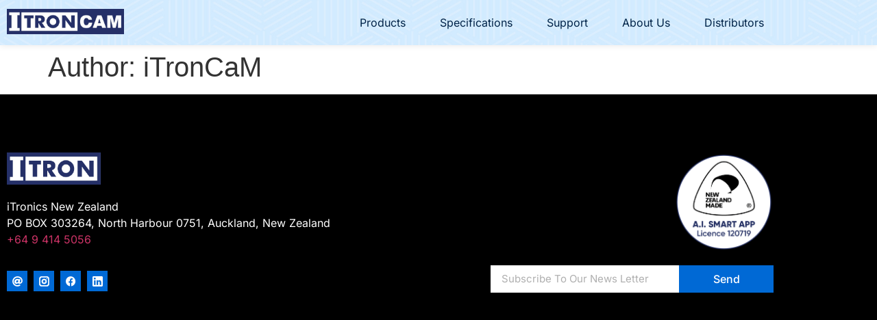

--- FILE ---
content_type: text/html; charset=UTF-8
request_url: https://itroncam.com/author/itroncam/
body_size: 68738
content:
<!DOCTYPE html>
<html lang="en-US">
<head>
	<meta charset="UTF-8" />
	<meta name="viewport" content="width=device-width, initial-scale=1" />
	<link rel="profile" href="http://gmpg.org/xfn/11" />
	<link rel="pingback" href="https://itroncam.com/xmlrpc.php" />
	<title>iTronCaM &#8211; iTronCam Smart Security Camera</title>
<meta name='robots' content='max-image-preview:large' />
<link rel="alternate" type="application/rss+xml" title="iTronCam Smart Security Camera &raquo; Feed" href="https://itroncam.com/feed/" />
<link rel="alternate" type="application/rss+xml" title="iTronCam Smart Security Camera &raquo; Comments Feed" href="https://itroncam.com/comments/feed/" />
<link rel="alternate" type="application/rss+xml" title="iTronCam Smart Security Camera &raquo; Posts by iTronCaM Feed" href="https://itroncam.com/author/itroncam/feed/" />
<style id='wp-img-auto-sizes-contain-inline-css'>
img:is([sizes=auto i],[sizes^="auto," i]){contain-intrinsic-size:3000px 1500px}
/*# sourceURL=wp-img-auto-sizes-contain-inline-css */
</style>
<link rel='stylesheet' id='woolentor-product-grid-modern-css' href='https://itroncam.com/wp-content/plugins/woolentor-addons/assets/css/product-grid/modern.css?ver=3.3.1' media='all' />
<link rel='stylesheet' id='woolentor-product-grid-luxury-css' href='https://itroncam.com/wp-content/plugins/woolentor-addons/assets/css/product-grid/luxury.css?ver=3.3.1' media='all' />
<link rel='stylesheet' id='woolentor-product-grid-editorial-css' href='https://itroncam.com/wp-content/plugins/woolentor-addons/assets/css/product-grid/editorial.css?ver=3.3.1' media='all' />
<link rel='stylesheet' id='woolentor-product-grid-magazine-css' href='https://itroncam.com/wp-content/plugins/woolentor-addons/assets/css/product-grid/magazine.css?ver=3.3.1' media='all' />
<link rel='stylesheet' id='hfe-widgets-style-css' href='https://itroncam.com/wp-content/plugins/header-footer-elementor/inc/widgets-css/frontend.css?ver=2.8.1' media='all' />
<link rel='stylesheet' id='hfe-woo-product-grid-css' href='https://itroncam.com/wp-content/plugins/header-footer-elementor/inc/widgets-css/woo-products.css?ver=2.8.1' media='all' />
<style id='wp-emoji-styles-inline-css'>

	img.wp-smiley, img.emoji {
		display: inline !important;
		border: none !important;
		box-shadow: none !important;
		height: 1em !important;
		width: 1em !important;
		margin: 0 0.07em !important;
		vertical-align: -0.1em !important;
		background: none !important;
		padding: 0 !important;
	}
/*# sourceURL=wp-emoji-styles-inline-css */
</style>
<link rel='stylesheet' id='wp-block-library-css' href='https://itroncam.com/wp-includes/css/dist/block-library/style.min.css?ver=6.9' media='all' />
<link rel='stylesheet' id='woolentor-block-common-css' href='https://itroncam.com/wp-content/plugins/woolentor-addons/woolentor-blocks/assets/css/common-style.css?ver=3.3.1' media='all' />
<link rel='stylesheet' id='woolentor-block-default-css' href='https://itroncam.com/wp-content/plugins/woolentor-addons/woolentor-blocks/assets/css/style-index.css?ver=3.3.1' media='all' />
<style id='global-styles-inline-css'>
:root{--wp--preset--aspect-ratio--square: 1;--wp--preset--aspect-ratio--4-3: 4/3;--wp--preset--aspect-ratio--3-4: 3/4;--wp--preset--aspect-ratio--3-2: 3/2;--wp--preset--aspect-ratio--2-3: 2/3;--wp--preset--aspect-ratio--16-9: 16/9;--wp--preset--aspect-ratio--9-16: 9/16;--wp--preset--color--black: #000000;--wp--preset--color--cyan-bluish-gray: #abb8c3;--wp--preset--color--white: #ffffff;--wp--preset--color--pale-pink: #f78da7;--wp--preset--color--vivid-red: #cf2e2e;--wp--preset--color--luminous-vivid-orange: #ff6900;--wp--preset--color--luminous-vivid-amber: #fcb900;--wp--preset--color--light-green-cyan: #7bdcb5;--wp--preset--color--vivid-green-cyan: #00d084;--wp--preset--color--pale-cyan-blue: #8ed1fc;--wp--preset--color--vivid-cyan-blue: #0693e3;--wp--preset--color--vivid-purple: #9b51e0;--wp--preset--gradient--vivid-cyan-blue-to-vivid-purple: linear-gradient(135deg,rgb(6,147,227) 0%,rgb(155,81,224) 100%);--wp--preset--gradient--light-green-cyan-to-vivid-green-cyan: linear-gradient(135deg,rgb(122,220,180) 0%,rgb(0,208,130) 100%);--wp--preset--gradient--luminous-vivid-amber-to-luminous-vivid-orange: linear-gradient(135deg,rgb(252,185,0) 0%,rgb(255,105,0) 100%);--wp--preset--gradient--luminous-vivid-orange-to-vivid-red: linear-gradient(135deg,rgb(255,105,0) 0%,rgb(207,46,46) 100%);--wp--preset--gradient--very-light-gray-to-cyan-bluish-gray: linear-gradient(135deg,rgb(238,238,238) 0%,rgb(169,184,195) 100%);--wp--preset--gradient--cool-to-warm-spectrum: linear-gradient(135deg,rgb(74,234,220) 0%,rgb(151,120,209) 20%,rgb(207,42,186) 40%,rgb(238,44,130) 60%,rgb(251,105,98) 80%,rgb(254,248,76) 100%);--wp--preset--gradient--blush-light-purple: linear-gradient(135deg,rgb(255,206,236) 0%,rgb(152,150,240) 100%);--wp--preset--gradient--blush-bordeaux: linear-gradient(135deg,rgb(254,205,165) 0%,rgb(254,45,45) 50%,rgb(107,0,62) 100%);--wp--preset--gradient--luminous-dusk: linear-gradient(135deg,rgb(255,203,112) 0%,rgb(199,81,192) 50%,rgb(65,88,208) 100%);--wp--preset--gradient--pale-ocean: linear-gradient(135deg,rgb(255,245,203) 0%,rgb(182,227,212) 50%,rgb(51,167,181) 100%);--wp--preset--gradient--electric-grass: linear-gradient(135deg,rgb(202,248,128) 0%,rgb(113,206,126) 100%);--wp--preset--gradient--midnight: linear-gradient(135deg,rgb(2,3,129) 0%,rgb(40,116,252) 100%);--wp--preset--font-size--small: 13px;--wp--preset--font-size--medium: 20px;--wp--preset--font-size--large: 36px;--wp--preset--font-size--x-large: 42px;--wp--preset--spacing--20: 0.44rem;--wp--preset--spacing--30: 0.67rem;--wp--preset--spacing--40: 1rem;--wp--preset--spacing--50: 1.5rem;--wp--preset--spacing--60: 2.25rem;--wp--preset--spacing--70: 3.38rem;--wp--preset--spacing--80: 5.06rem;--wp--preset--shadow--natural: 6px 6px 9px rgba(0, 0, 0, 0.2);--wp--preset--shadow--deep: 12px 12px 50px rgba(0, 0, 0, 0.4);--wp--preset--shadow--sharp: 6px 6px 0px rgba(0, 0, 0, 0.2);--wp--preset--shadow--outlined: 6px 6px 0px -3px rgb(255, 255, 255), 6px 6px rgb(0, 0, 0);--wp--preset--shadow--crisp: 6px 6px 0px rgb(0, 0, 0);}:root { --wp--style--global--content-size: 800px;--wp--style--global--wide-size: 1200px; }:where(body) { margin: 0; }.wp-site-blocks > .alignleft { float: left; margin-right: 2em; }.wp-site-blocks > .alignright { float: right; margin-left: 2em; }.wp-site-blocks > .aligncenter { justify-content: center; margin-left: auto; margin-right: auto; }:where(.wp-site-blocks) > * { margin-block-start: 24px; margin-block-end: 0; }:where(.wp-site-blocks) > :first-child { margin-block-start: 0; }:where(.wp-site-blocks) > :last-child { margin-block-end: 0; }:root { --wp--style--block-gap: 24px; }:root :where(.is-layout-flow) > :first-child{margin-block-start: 0;}:root :where(.is-layout-flow) > :last-child{margin-block-end: 0;}:root :where(.is-layout-flow) > *{margin-block-start: 24px;margin-block-end: 0;}:root :where(.is-layout-constrained) > :first-child{margin-block-start: 0;}:root :where(.is-layout-constrained) > :last-child{margin-block-end: 0;}:root :where(.is-layout-constrained) > *{margin-block-start: 24px;margin-block-end: 0;}:root :where(.is-layout-flex){gap: 24px;}:root :where(.is-layout-grid){gap: 24px;}.is-layout-flow > .alignleft{float: left;margin-inline-start: 0;margin-inline-end: 2em;}.is-layout-flow > .alignright{float: right;margin-inline-start: 2em;margin-inline-end: 0;}.is-layout-flow > .aligncenter{margin-left: auto !important;margin-right: auto !important;}.is-layout-constrained > .alignleft{float: left;margin-inline-start: 0;margin-inline-end: 2em;}.is-layout-constrained > .alignright{float: right;margin-inline-start: 2em;margin-inline-end: 0;}.is-layout-constrained > .aligncenter{margin-left: auto !important;margin-right: auto !important;}.is-layout-constrained > :where(:not(.alignleft):not(.alignright):not(.alignfull)){max-width: var(--wp--style--global--content-size);margin-left: auto !important;margin-right: auto !important;}.is-layout-constrained > .alignwide{max-width: var(--wp--style--global--wide-size);}body .is-layout-flex{display: flex;}.is-layout-flex{flex-wrap: wrap;align-items: center;}.is-layout-flex > :is(*, div){margin: 0;}body .is-layout-grid{display: grid;}.is-layout-grid > :is(*, div){margin: 0;}body{padding-top: 0px;padding-right: 0px;padding-bottom: 0px;padding-left: 0px;}a:where(:not(.wp-element-button)){text-decoration: underline;}:root :where(.wp-element-button, .wp-block-button__link){background-color: #32373c;border-width: 0;color: #fff;font-family: inherit;font-size: inherit;font-style: inherit;font-weight: inherit;letter-spacing: inherit;line-height: inherit;padding-top: calc(0.667em + 2px);padding-right: calc(1.333em + 2px);padding-bottom: calc(0.667em + 2px);padding-left: calc(1.333em + 2px);text-decoration: none;text-transform: inherit;}.has-black-color{color: var(--wp--preset--color--black) !important;}.has-cyan-bluish-gray-color{color: var(--wp--preset--color--cyan-bluish-gray) !important;}.has-white-color{color: var(--wp--preset--color--white) !important;}.has-pale-pink-color{color: var(--wp--preset--color--pale-pink) !important;}.has-vivid-red-color{color: var(--wp--preset--color--vivid-red) !important;}.has-luminous-vivid-orange-color{color: var(--wp--preset--color--luminous-vivid-orange) !important;}.has-luminous-vivid-amber-color{color: var(--wp--preset--color--luminous-vivid-amber) !important;}.has-light-green-cyan-color{color: var(--wp--preset--color--light-green-cyan) !important;}.has-vivid-green-cyan-color{color: var(--wp--preset--color--vivid-green-cyan) !important;}.has-pale-cyan-blue-color{color: var(--wp--preset--color--pale-cyan-blue) !important;}.has-vivid-cyan-blue-color{color: var(--wp--preset--color--vivid-cyan-blue) !important;}.has-vivid-purple-color{color: var(--wp--preset--color--vivid-purple) !important;}.has-black-background-color{background-color: var(--wp--preset--color--black) !important;}.has-cyan-bluish-gray-background-color{background-color: var(--wp--preset--color--cyan-bluish-gray) !important;}.has-white-background-color{background-color: var(--wp--preset--color--white) !important;}.has-pale-pink-background-color{background-color: var(--wp--preset--color--pale-pink) !important;}.has-vivid-red-background-color{background-color: var(--wp--preset--color--vivid-red) !important;}.has-luminous-vivid-orange-background-color{background-color: var(--wp--preset--color--luminous-vivid-orange) !important;}.has-luminous-vivid-amber-background-color{background-color: var(--wp--preset--color--luminous-vivid-amber) !important;}.has-light-green-cyan-background-color{background-color: var(--wp--preset--color--light-green-cyan) !important;}.has-vivid-green-cyan-background-color{background-color: var(--wp--preset--color--vivid-green-cyan) !important;}.has-pale-cyan-blue-background-color{background-color: var(--wp--preset--color--pale-cyan-blue) !important;}.has-vivid-cyan-blue-background-color{background-color: var(--wp--preset--color--vivid-cyan-blue) !important;}.has-vivid-purple-background-color{background-color: var(--wp--preset--color--vivid-purple) !important;}.has-black-border-color{border-color: var(--wp--preset--color--black) !important;}.has-cyan-bluish-gray-border-color{border-color: var(--wp--preset--color--cyan-bluish-gray) !important;}.has-white-border-color{border-color: var(--wp--preset--color--white) !important;}.has-pale-pink-border-color{border-color: var(--wp--preset--color--pale-pink) !important;}.has-vivid-red-border-color{border-color: var(--wp--preset--color--vivid-red) !important;}.has-luminous-vivid-orange-border-color{border-color: var(--wp--preset--color--luminous-vivid-orange) !important;}.has-luminous-vivid-amber-border-color{border-color: var(--wp--preset--color--luminous-vivid-amber) !important;}.has-light-green-cyan-border-color{border-color: var(--wp--preset--color--light-green-cyan) !important;}.has-vivid-green-cyan-border-color{border-color: var(--wp--preset--color--vivid-green-cyan) !important;}.has-pale-cyan-blue-border-color{border-color: var(--wp--preset--color--pale-cyan-blue) !important;}.has-vivid-cyan-blue-border-color{border-color: var(--wp--preset--color--vivid-cyan-blue) !important;}.has-vivid-purple-border-color{border-color: var(--wp--preset--color--vivid-purple) !important;}.has-vivid-cyan-blue-to-vivid-purple-gradient-background{background: var(--wp--preset--gradient--vivid-cyan-blue-to-vivid-purple) !important;}.has-light-green-cyan-to-vivid-green-cyan-gradient-background{background: var(--wp--preset--gradient--light-green-cyan-to-vivid-green-cyan) !important;}.has-luminous-vivid-amber-to-luminous-vivid-orange-gradient-background{background: var(--wp--preset--gradient--luminous-vivid-amber-to-luminous-vivid-orange) !important;}.has-luminous-vivid-orange-to-vivid-red-gradient-background{background: var(--wp--preset--gradient--luminous-vivid-orange-to-vivid-red) !important;}.has-very-light-gray-to-cyan-bluish-gray-gradient-background{background: var(--wp--preset--gradient--very-light-gray-to-cyan-bluish-gray) !important;}.has-cool-to-warm-spectrum-gradient-background{background: var(--wp--preset--gradient--cool-to-warm-spectrum) !important;}.has-blush-light-purple-gradient-background{background: var(--wp--preset--gradient--blush-light-purple) !important;}.has-blush-bordeaux-gradient-background{background: var(--wp--preset--gradient--blush-bordeaux) !important;}.has-luminous-dusk-gradient-background{background: var(--wp--preset--gradient--luminous-dusk) !important;}.has-pale-ocean-gradient-background{background: var(--wp--preset--gradient--pale-ocean) !important;}.has-electric-grass-gradient-background{background: var(--wp--preset--gradient--electric-grass) !important;}.has-midnight-gradient-background{background: var(--wp--preset--gradient--midnight) !important;}.has-small-font-size{font-size: var(--wp--preset--font-size--small) !important;}.has-medium-font-size{font-size: var(--wp--preset--font-size--medium) !important;}.has-large-font-size{font-size: var(--wp--preset--font-size--large) !important;}.has-x-large-font-size{font-size: var(--wp--preset--font-size--x-large) !important;}
:root :where(.wp-block-pullquote){font-size: 1.5em;line-height: 1.6;}
/*# sourceURL=global-styles-inline-css */
</style>
<link rel='stylesheet' id='woocommerce-layout-css' href='https://itroncam.com/wp-content/plugins/woocommerce/assets/css/woocommerce-layout.css?ver=10.4.3' media='all' />
<link rel='stylesheet' id='woocommerce-smallscreen-css' href='https://itroncam.com/wp-content/plugins/woocommerce/assets/css/woocommerce-smallscreen.css?ver=10.4.3' media='only screen and (max-width: 768px)' />
<link rel='stylesheet' id='woocommerce-general-css' href='https://itroncam.com/wp-content/plugins/woocommerce/assets/css/woocommerce.css?ver=10.4.3' media='all' />
<style id='woocommerce-inline-inline-css'>
.woocommerce form .form-row .required { visibility: visible; }
/*# sourceURL=woocommerce-inline-inline-css */
</style>
<link rel='stylesheet' id='hfe-style-css' href='https://itroncam.com/wp-content/plugins/header-footer-elementor/assets/css/header-footer-elementor.css?ver=2.8.1' media='all' />
<link rel='stylesheet' id='elementor-icons-css' href='https://itroncam.com/wp-content/plugins/elementor/assets/lib/eicons/css/elementor-icons.min.css?ver=5.46.0' media='all' />
<link rel='stylesheet' id='elementor-frontend-css' href='https://itroncam.com/wp-content/plugins/elementor/assets/css/frontend.min.css?ver=3.34.2' media='all' />
<link rel='stylesheet' id='elementor-post-5-css' href='https://itroncam.com/wp-content/uploads/elementor/css/post-5.css?ver=1768897976' media='all' />
<link rel='stylesheet' id='elementor-pro-css' href='https://itroncam.com/wp-content/plugins/elementor-pro/assets/css/frontend.min.css?ver=3.12.3' media='all' />
<link rel='stylesheet' id='elementor-post-11-css' href='https://itroncam.com/wp-content/uploads/elementor/css/post-11.css?ver=1768897976' media='all' />
<link rel='stylesheet' id='elementor-post-138-css' href='https://itroncam.com/wp-content/uploads/elementor/css/post-138.css?ver=1768897976' media='all' />
<link rel='stylesheet' id='font-awesome-css' href='https://itroncam.com/wp-content/plugins/elementor/assets/lib/font-awesome/css/font-awesome.min.css?ver=4.7.0' media='all' />
<link rel='stylesheet' id='simple-line-icons-wl-css' href='https://itroncam.com/wp-content/plugins/woolentor-addons/assets/css/simple-line-icons.css?ver=3.3.1' media='all' />
<link rel='stylesheet' id='htflexboxgrid-css' href='https://itroncam.com/wp-content/plugins/woolentor-addons/assets/css/htflexboxgrid.css?ver=3.3.1' media='all' />
<link rel='stylesheet' id='slick-css' href='https://itroncam.com/wp-content/plugins/woolentor-addons/assets/css/slick.css?ver=3.3.1' media='all' />
<link rel='stylesheet' id='woolentor-widgets-css' href='https://itroncam.com/wp-content/plugins/woolentor-addons/assets/css/woolentor-widgets.css?ver=3.3.1' media='all' />
<link rel='stylesheet' id='photoswipe-css' href='https://itroncam.com/wp-content/plugins/woocommerce/assets/css/photoswipe/photoswipe.min.css?ver=10.4.3' media='all' />
<link rel='stylesheet' id='photoswipe-default-skin-css' href='https://itroncam.com/wp-content/plugins/woocommerce/assets/css/photoswipe/default-skin/default-skin.min.css?ver=10.4.3' media='all' />
<link rel='stylesheet' id='woolentor-quickview-css' href='https://itroncam.com/wp-content/plugins/woolentor-addons/includes/modules/quickview/assets/css/frontend.css?ver=3.3.1' media='all' />
<link rel='stylesheet' id='hello-elementor-css' href='https://itroncam.com/wp-content/themes/hello-elementor/style.min.css?ver=3.2.1' media='all' />
<link rel='stylesheet' id='hello-elementor-theme-style-css' href='https://itroncam.com/wp-content/themes/hello-elementor/theme.min.css?ver=3.2.1' media='all' />
<link rel='stylesheet' id='hello-elementor-header-footer-css' href='https://itroncam.com/wp-content/themes/hello-elementor/header-footer.min.css?ver=3.2.1' media='all' />
<link rel='stylesheet' id='tablepress-default-css' href='https://itroncam.com/wp-content/plugins/tablepress/css/build/default.css?ver=3.2.6' media='all' />
<link rel='stylesheet' id='hfe-elementor-icons-css' href='https://itroncam.com/wp-content/plugins/elementor/assets/lib/eicons/css/elementor-icons.min.css?ver=5.34.0' media='all' />
<link rel='stylesheet' id='hfe-icons-list-css' href='https://itroncam.com/wp-content/plugins/elementor/assets/css/widget-icon-list.min.css?ver=3.24.3' media='all' />
<link rel='stylesheet' id='hfe-social-icons-css' href='https://itroncam.com/wp-content/plugins/elementor/assets/css/widget-social-icons.min.css?ver=3.24.0' media='all' />
<link rel='stylesheet' id='hfe-social-share-icons-brands-css' href='https://itroncam.com/wp-content/plugins/elementor/assets/lib/font-awesome/css/brands.css?ver=5.15.3' media='all' />
<link rel='stylesheet' id='hfe-social-share-icons-fontawesome-css' href='https://itroncam.com/wp-content/plugins/elementor/assets/lib/font-awesome/css/fontawesome.css?ver=5.15.3' media='all' />
<link rel='stylesheet' id='hfe-nav-menu-icons-css' href='https://itroncam.com/wp-content/plugins/elementor/assets/lib/font-awesome/css/solid.css?ver=5.15.3' media='all' />
<link rel='stylesheet' id='hfe-widget-blockquote-css' href='https://itroncam.com/wp-content/plugins/elementor-pro/assets/css/widget-blockquote.min.css?ver=3.25.0' media='all' />
<link rel='stylesheet' id='hfe-mega-menu-css' href='https://itroncam.com/wp-content/plugins/elementor-pro/assets/css/widget-mega-menu.min.css?ver=3.26.2' media='all' />
<link rel='stylesheet' id='hfe-nav-menu-widget-css' href='https://itroncam.com/wp-content/plugins/elementor-pro/assets/css/widget-nav-menu.min.css?ver=3.26.0' media='all' />
<link rel='stylesheet' id='elementor-gf-local-inter-css' href='https://itroncam.com/wp-content/uploads/elementor/google-fonts/css/inter.css?ver=1742244250' media='all' />
<link rel='stylesheet' id='elementor-gf-local-licorice-css' href='https://itroncam.com/wp-content/uploads/elementor/google-fonts/css/licorice.css?ver=1742244251' media='all' />
<link rel='stylesheet' id='elementor-icons-shared-0-css' href='https://itroncam.com/wp-content/plugins/elementor/assets/lib/font-awesome/css/fontawesome.min.css?ver=5.15.3' media='all' />
<link rel='stylesheet' id='elementor-icons-fa-solid-css' href='https://itroncam.com/wp-content/plugins/elementor/assets/lib/font-awesome/css/solid.min.css?ver=5.15.3' media='all' />
<link rel='stylesheet' id='elementor-icons-fa-brands-css' href='https://itroncam.com/wp-content/plugins/elementor/assets/lib/font-awesome/css/brands.min.css?ver=5.15.3' media='all' />
<script type="text/template" id="tmpl-variation-template">
	<div class="woocommerce-variation-description">{{{ data.variation.variation_description }}}</div>
	<div class="woocommerce-variation-price">{{{ data.variation.price_html }}}</div>
	<div class="woocommerce-variation-availability">{{{ data.variation.availability_html }}}</div>
</script>
<script type="text/template" id="tmpl-unavailable-variation-template">
	<p role="alert">Sorry, this product is unavailable. Please choose a different combination.</p>
</script>
<script src="https://itroncam.com/wp-includes/js/jquery/jquery.min.js?ver=3.7.1" id="jquery-core-js"></script>
<script src="https://itroncam.com/wp-includes/js/jquery/jquery-migrate.min.js?ver=3.4.1" id="jquery-migrate-js"></script>
<script id="jquery-js-after">
!function($){"use strict";$(document).ready(function(){$(this).scrollTop()>100&&$(".hfe-scroll-to-top-wrap").removeClass("hfe-scroll-to-top-hide"),$(window).scroll(function(){$(this).scrollTop()<100?$(".hfe-scroll-to-top-wrap").fadeOut(300):$(".hfe-scroll-to-top-wrap").fadeIn(300)}),$(".hfe-scroll-to-top-wrap").on("click",function(){$("html, body").animate({scrollTop:0},300);return!1})})}(jQuery);
!function($){'use strict';$(document).ready(function(){var bar=$('.hfe-reading-progress-bar');if(!bar.length)return;$(window).on('scroll',function(){var s=$(window).scrollTop(),d=$(document).height()-$(window).height(),p=d? s/d*100:0;bar.css('width',p+'%')});});}(jQuery);
//# sourceURL=jquery-js-after
</script>
<script src="https://itroncam.com/wp-content/plugins/woocommerce/assets/js/jquery-blockui/jquery.blockUI.min.js?ver=2.7.0-wc.10.4.3" id="wc-jquery-blockui-js" data-wp-strategy="defer"></script>
<script id="wc-add-to-cart-js-extra">
var wc_add_to_cart_params = {"ajax_url":"/wp-admin/admin-ajax.php","wc_ajax_url":"/?wc-ajax=%%endpoint%%&elementor_page_id=1","i18n_view_cart":"View cart","cart_url":"https://itroncam.com/cart/","is_cart":"","cart_redirect_after_add":"no"};
//# sourceURL=wc-add-to-cart-js-extra
</script>
<script src="https://itroncam.com/wp-content/plugins/woocommerce/assets/js/frontend/add-to-cart.min.js?ver=10.4.3" id="wc-add-to-cart-js" defer data-wp-strategy="defer"></script>
<script src="https://itroncam.com/wp-content/plugins/woocommerce/assets/js/js-cookie/js.cookie.min.js?ver=2.1.4-wc.10.4.3" id="wc-js-cookie-js" defer data-wp-strategy="defer"></script>
<script id="woocommerce-js-extra">
var woocommerce_params = {"ajax_url":"/wp-admin/admin-ajax.php","wc_ajax_url":"/?wc-ajax=%%endpoint%%&elementor_page_id=1","i18n_password_show":"Show password","i18n_password_hide":"Hide password"};
//# sourceURL=woocommerce-js-extra
</script>
<script src="https://itroncam.com/wp-content/plugins/woocommerce/assets/js/frontend/woocommerce.min.js?ver=10.4.3" id="woocommerce-js" defer data-wp-strategy="defer"></script>
<script src="https://itroncam.com/wp-includes/js/underscore.min.js?ver=1.13.7" id="underscore-js"></script>
<script id="wp-util-js-extra">
var _wpUtilSettings = {"ajax":{"url":"/wp-admin/admin-ajax.php"}};
//# sourceURL=wp-util-js-extra
</script>
<script src="https://itroncam.com/wp-includes/js/wp-util.min.js?ver=6.9" id="wp-util-js"></script>
<script src="https://itroncam.com/wp-content/plugins/woocommerce/assets/js/photoswipe/photoswipe.min.js?ver=4.1.1-wc.10.4.3" id="wc-photoswipe-js" data-wp-strategy="defer"></script>
<script id="WCPAY_ASSETS-js-extra">
var wcpayAssets = {"url":"https://itroncam.com/wp-content/plugins/woocommerce-payments/dist/"};
//# sourceURL=WCPAY_ASSETS-js-extra
</script>
<link rel="https://api.w.org/" href="https://itroncam.com/wp-json/" /><link rel="alternate" title="JSON" type="application/json" href="https://itroncam.com/wp-json/wp/v2/users/1" /><link rel="EditURI" type="application/rsd+xml" title="RSD" href="https://itroncam.com/xmlrpc.php?rsd" />
<meta name="generator" content="WordPress 6.9" />
<meta name="generator" content="WooCommerce 10.4.3" />
	<noscript><style>.woocommerce-product-gallery{ opacity: 1 !important; }</style></noscript>
	<meta name="generator" content="Elementor 3.34.2; features: additional_custom_breakpoints; settings: css_print_method-external, google_font-enabled, font_display-swap">
			<style>
				.e-con.e-parent:nth-of-type(n+4):not(.e-lazyloaded):not(.e-no-lazyload),
				.e-con.e-parent:nth-of-type(n+4):not(.e-lazyloaded):not(.e-no-lazyload) * {
					background-image: none !important;
				}
				@media screen and (max-height: 1024px) {
					.e-con.e-parent:nth-of-type(n+3):not(.e-lazyloaded):not(.e-no-lazyload),
					.e-con.e-parent:nth-of-type(n+3):not(.e-lazyloaded):not(.e-no-lazyload) * {
						background-image: none !important;
					}
				}
				@media screen and (max-height: 640px) {
					.e-con.e-parent:nth-of-type(n+2):not(.e-lazyloaded):not(.e-no-lazyload),
					.e-con.e-parent:nth-of-type(n+2):not(.e-lazyloaded):not(.e-no-lazyload) * {
						background-image: none !important;
					}
				}
			</style>
			<link rel="icon" href="https://itroncam.com/wp-content/uploads/2023/06/cropped-iTronCAM-Logo-02-1-32x32.png" sizes="32x32" />
<link rel="icon" href="https://itroncam.com/wp-content/uploads/2023/06/cropped-iTronCAM-Logo-02-1-192x192.png" sizes="192x192" />
<link rel="apple-touch-icon" href="https://itroncam.com/wp-content/uploads/2023/06/cropped-iTronCAM-Logo-02-1-180x180.png" />
<meta name="msapplication-TileImage" content="https://itroncam.com/wp-content/uploads/2023/06/cropped-iTronCAM-Logo-02-1-270x270.png" />
</head>

<body class="archive author author-itroncam author-1 wp-embed-responsive wp-theme-hello-elementor theme-hello-elementor woocommerce-no-js ehf-header ehf-footer ehf-template-hello-elementor ehf-stylesheet-hello-elementor woolentor_current_theme_hello-elementor woolentor-empty-cart elementor-default elementor-kit-5">
<div id="page" class="hfeed site">

		<header id="masthead" itemscope="itemscope" itemtype="https://schema.org/WPHeader">
			<p class="main-title bhf-hidden" itemprop="headline"><a href="https://itroncam.com" title="iTronCam Smart Security Camera" rel="home">iTronCam Smart Security Camera</a></p>
					<div data-elementor-type="wp-post" data-elementor-id="11" class="elementor elementor-11">
						<section class="elementor-section elementor-top-section elementor-element elementor-element-4332ede elementor-section-boxed elementor-section-height-default elementor-section-height-default" data-id="4332ede" data-element_type="section" data-settings="{&quot;background_background&quot;:&quot;classic&quot;}">
							<div class="elementor-background-overlay"></div>
							<div class="elementor-container elementor-column-gap-default">
					<div class="make-column-clickable-elementor elementor-column elementor-col-50 elementor-top-column elementor-element elementor-element-4600382" style="cursor: pointer;" data-column-clickable="https://itroncam.com/" data-column-clickable-blank="_self" data-id="4600382" data-element_type="column">
			<div class="elementor-widget-wrap elementor-element-populated">
						<div class="elementor-element elementor-element-ddbefd6 elementor-widget elementor-widget-image" data-id="ddbefd6" data-element_type="widget" data-widget_type="image.default">
				<div class="elementor-widget-container">
																<a href="https://itroncam.com/">
							<img fetchpriority="high" width="800" height="172" src="https://itroncam.com/wp-content/uploads/2023/06/iTronCAM-Logo-02-1024x220.jpg" class="attachment-large size-large wp-image-12" alt="" srcset="https://itroncam.com/wp-content/uploads/2023/06/iTronCAM-Logo-02-1024x220.jpg 1024w, https://itroncam.com/wp-content/uploads/2023/06/iTronCAM-Logo-02-300x64.jpg 300w, https://itroncam.com/wp-content/uploads/2023/06/iTronCAM-Logo-02-768x165.jpg 768w, https://itroncam.com/wp-content/uploads/2023/06/iTronCAM-Logo-02-1536x329.jpg 1536w, https://itroncam.com/wp-content/uploads/2023/06/iTronCAM-Logo-02-2048x439.jpg 2048w" sizes="(max-width: 800px) 100vw, 800px" />								</a>
															</div>
				</div>
					</div>
		</div>
				<div class="elementor-column elementor-col-50 elementor-top-column elementor-element elementor-element-77adc9f" data-id="77adc9f" data-element_type="column">
			<div class="elementor-widget-wrap elementor-element-populated">
						<div class="elementor-element elementor-element-b6a9959 hfe-nav-menu__align-right hfe-submenu-animation-slide_up hfe-submenu-icon-arrow hfe-link-redirect-child hfe-nav-menu__breakpoint-tablet elementor-widget elementor-widget-navigation-menu" data-id="b6a9959" data-element_type="widget" data-settings="{&quot;menu_space_between&quot;:{&quot;unit&quot;:&quot;px&quot;,&quot;size&quot;:20,&quot;sizes&quot;:[]},&quot;menu_row_space&quot;:{&quot;unit&quot;:&quot;px&quot;,&quot;size&quot;:0,&quot;sizes&quot;:[]},&quot;distance_from_menu_mobile&quot;:{&quot;unit&quot;:&quot;px&quot;,&quot;size&quot;:10,&quot;sizes&quot;:[]},&quot;padding_horizontal_menu_item&quot;:{&quot;unit&quot;:&quot;px&quot;,&quot;size&quot;:15,&quot;sizes&quot;:[]},&quot;padding_horizontal_menu_item_tablet&quot;:{&quot;unit&quot;:&quot;px&quot;,&quot;size&quot;:&quot;&quot;,&quot;sizes&quot;:[]},&quot;padding_horizontal_menu_item_mobile&quot;:{&quot;unit&quot;:&quot;px&quot;,&quot;size&quot;:&quot;&quot;,&quot;sizes&quot;:[]},&quot;padding_vertical_menu_item&quot;:{&quot;unit&quot;:&quot;px&quot;,&quot;size&quot;:15,&quot;sizes&quot;:[]},&quot;padding_vertical_menu_item_tablet&quot;:{&quot;unit&quot;:&quot;px&quot;,&quot;size&quot;:&quot;&quot;,&quot;sizes&quot;:[]},&quot;padding_vertical_menu_item_mobile&quot;:{&quot;unit&quot;:&quot;px&quot;,&quot;size&quot;:&quot;&quot;,&quot;sizes&quot;:[]},&quot;menu_space_between_tablet&quot;:{&quot;unit&quot;:&quot;px&quot;,&quot;size&quot;:&quot;&quot;,&quot;sizes&quot;:[]},&quot;menu_space_between_mobile&quot;:{&quot;unit&quot;:&quot;px&quot;,&quot;size&quot;:&quot;&quot;,&quot;sizes&quot;:[]},&quot;menu_row_space_tablet&quot;:{&quot;unit&quot;:&quot;px&quot;,&quot;size&quot;:&quot;&quot;,&quot;sizes&quot;:[]},&quot;menu_row_space_mobile&quot;:{&quot;unit&quot;:&quot;px&quot;,&quot;size&quot;:&quot;&quot;,&quot;sizes&quot;:[]},&quot;dropdown_border_radius&quot;:{&quot;unit&quot;:&quot;px&quot;,&quot;top&quot;:&quot;&quot;,&quot;right&quot;:&quot;&quot;,&quot;bottom&quot;:&quot;&quot;,&quot;left&quot;:&quot;&quot;,&quot;isLinked&quot;:true},&quot;dropdown_border_radius_tablet&quot;:{&quot;unit&quot;:&quot;px&quot;,&quot;top&quot;:&quot;&quot;,&quot;right&quot;:&quot;&quot;,&quot;bottom&quot;:&quot;&quot;,&quot;left&quot;:&quot;&quot;,&quot;isLinked&quot;:true},&quot;dropdown_border_radius_mobile&quot;:{&quot;unit&quot;:&quot;px&quot;,&quot;top&quot;:&quot;&quot;,&quot;right&quot;:&quot;&quot;,&quot;bottom&quot;:&quot;&quot;,&quot;left&quot;:&quot;&quot;,&quot;isLinked&quot;:true},&quot;width_dropdown_item&quot;:{&quot;unit&quot;:&quot;px&quot;,&quot;size&quot;:&quot;220&quot;,&quot;sizes&quot;:[]},&quot;width_dropdown_item_tablet&quot;:{&quot;unit&quot;:&quot;px&quot;,&quot;size&quot;:&quot;&quot;,&quot;sizes&quot;:[]},&quot;width_dropdown_item_mobile&quot;:{&quot;unit&quot;:&quot;px&quot;,&quot;size&quot;:&quot;&quot;,&quot;sizes&quot;:[]},&quot;padding_horizontal_dropdown_item&quot;:{&quot;unit&quot;:&quot;px&quot;,&quot;size&quot;:&quot;&quot;,&quot;sizes&quot;:[]},&quot;padding_horizontal_dropdown_item_tablet&quot;:{&quot;unit&quot;:&quot;px&quot;,&quot;size&quot;:&quot;&quot;,&quot;sizes&quot;:[]},&quot;padding_horizontal_dropdown_item_mobile&quot;:{&quot;unit&quot;:&quot;px&quot;,&quot;size&quot;:&quot;&quot;,&quot;sizes&quot;:[]},&quot;padding_vertical_dropdown_item&quot;:{&quot;unit&quot;:&quot;px&quot;,&quot;size&quot;:15,&quot;sizes&quot;:[]},&quot;padding_vertical_dropdown_item_tablet&quot;:{&quot;unit&quot;:&quot;px&quot;,&quot;size&quot;:&quot;&quot;,&quot;sizes&quot;:[]},&quot;padding_vertical_dropdown_item_mobile&quot;:{&quot;unit&quot;:&quot;px&quot;,&quot;size&quot;:&quot;&quot;,&quot;sizes&quot;:[]},&quot;distance_from_menu&quot;:{&quot;unit&quot;:&quot;px&quot;,&quot;size&quot;:&quot;&quot;,&quot;sizes&quot;:[]},&quot;distance_from_menu_tablet&quot;:{&quot;unit&quot;:&quot;px&quot;,&quot;size&quot;:&quot;&quot;,&quot;sizes&quot;:[]},&quot;toggle_size&quot;:{&quot;unit&quot;:&quot;px&quot;,&quot;size&quot;:&quot;&quot;,&quot;sizes&quot;:[]},&quot;toggle_size_tablet&quot;:{&quot;unit&quot;:&quot;px&quot;,&quot;size&quot;:&quot;&quot;,&quot;sizes&quot;:[]},&quot;toggle_size_mobile&quot;:{&quot;unit&quot;:&quot;px&quot;,&quot;size&quot;:&quot;&quot;,&quot;sizes&quot;:[]},&quot;toggle_border_width&quot;:{&quot;unit&quot;:&quot;px&quot;,&quot;size&quot;:&quot;&quot;,&quot;sizes&quot;:[]},&quot;toggle_border_width_tablet&quot;:{&quot;unit&quot;:&quot;px&quot;,&quot;size&quot;:&quot;&quot;,&quot;sizes&quot;:[]},&quot;toggle_border_width_mobile&quot;:{&quot;unit&quot;:&quot;px&quot;,&quot;size&quot;:&quot;&quot;,&quot;sizes&quot;:[]},&quot;toggle_border_radius&quot;:{&quot;unit&quot;:&quot;px&quot;,&quot;size&quot;:&quot;&quot;,&quot;sizes&quot;:[]},&quot;toggle_border_radius_tablet&quot;:{&quot;unit&quot;:&quot;px&quot;,&quot;size&quot;:&quot;&quot;,&quot;sizes&quot;:[]},&quot;toggle_border_radius_mobile&quot;:{&quot;unit&quot;:&quot;px&quot;,&quot;size&quot;:&quot;&quot;,&quot;sizes&quot;:[]}}" data-widget_type="navigation-menu.default">
				<div class="elementor-widget-container">
								<div class="hfe-nav-menu hfe-layout-horizontal hfe-nav-menu-layout horizontal hfe-pointer__none" data-layout="horizontal">
				<div role="button" class="hfe-nav-menu__toggle elementor-clickable" tabindex="0" aria-label="Menu Toggle">
					<span class="screen-reader-text">Menu</span>
					<div class="hfe-nav-menu-icon">
						<svg xmlns="http://www.w3.org/2000/svg" xmlns:xlink="http://www.w3.org/1999/xlink" id="Layer_1" x="0px" y="0px" viewBox="0 0 50 50" style="enable-background:new 0 0 50 50;" xml:space="preserve"><g>	<path d="M25,16.7c-7.4,0-14.7,0-22.1,0c-2,0-3.4-1.8-2.8-3.6c0.4-1.1,1.2-1.8,2.3-1.9c0.2,0,0.5,0,0.7,0c14.6,0,29.1,0,43.7,0  c1.5,0,2.6,0.6,3,1.8c0.7,1.8-0.6,3.7-2.6,3.7c-2.3,0-4.5,0-6.8,0C35.3,16.7,30.1,16.7,25,16.7z"></path>	<path d="M25,27.8c-7.3,0-14.7,0-22,0c-1.8,0-3.1-1.2-3-2.9c0.1-1.4,1.2-2.5,2.5-2.6c0.3,0,0.5,0,0.8,0c14.4,0,28.9,0,43.3,0  c0.5,0,1,0,1.4,0.1c1.3,0.4,2.1,1.7,1.9,3c-0.2,1.3-1.3,2.3-2.6,2.4c-0.3,0-0.5,0-0.8,0C39.4,27.8,32.2,27.8,25,27.8z"></path>	<path d="M13.9,33.3c3.7,0,7.4,0,11.1,0c1.4,0,2.5,1,2.7,2.2c0.2,1.4-0.5,2.7-1.8,3.1c-0.4,0.1-0.8,0.2-1.2,0.2  c-7.2,0-14.5,0-21.7,0c-1.6,0-2.8-1-3-2.5c-0.2-1.4,0.8-2.7,2.2-3c0.3-0.1,0.6-0.1,0.9-0.1C6.7,33.3,10.3,33.3,13.9,33.3z"></path></g></svg>					</div>
				</div>
				<nav itemscope="itemscope" itemtype="https://schema.org/SiteNavigationElement" class="hfe-nav-menu__layout-horizontal hfe-nav-menu__submenu-arrow" data-toggle-icon="&lt;svg xmlns=&quot;http://www.w3.org/2000/svg&quot; xmlns:xlink=&quot;http://www.w3.org/1999/xlink&quot; id=&quot;Layer_1&quot; x=&quot;0px&quot; y=&quot;0px&quot; viewBox=&quot;0 0 50 50&quot; style=&quot;enable-background:new 0 0 50 50;&quot; xml:space=&quot;preserve&quot;&gt;&lt;g&gt;	&lt;path d=&quot;M25,16.7c-7.4,0-14.7,0-22.1,0c-2,0-3.4-1.8-2.8-3.6c0.4-1.1,1.2-1.8,2.3-1.9c0.2,0,0.5,0,0.7,0c14.6,0,29.1,0,43.7,0  c1.5,0,2.6,0.6,3,1.8c0.7,1.8-0.6,3.7-2.6,3.7c-2.3,0-4.5,0-6.8,0C35.3,16.7,30.1,16.7,25,16.7z&quot;&gt;&lt;/path&gt;	&lt;path d=&quot;M25,27.8c-7.3,0-14.7,0-22,0c-1.8,0-3.1-1.2-3-2.9c0.1-1.4,1.2-2.5,2.5-2.6c0.3,0,0.5,0,0.8,0c14.4,0,28.9,0,43.3,0  c0.5,0,1,0,1.4,0.1c1.3,0.4,2.1,1.7,1.9,3c-0.2,1.3-1.3,2.3-2.6,2.4c-0.3,0-0.5,0-0.8,0C39.4,27.8,32.2,27.8,25,27.8z&quot;&gt;&lt;/path&gt;	&lt;path d=&quot;M13.9,33.3c3.7,0,7.4,0,11.1,0c1.4,0,2.5,1,2.7,2.2c0.2,1.4-0.5,2.7-1.8,3.1c-0.4,0.1-0.8,0.2-1.2,0.2  c-7.2,0-14.5,0-21.7,0c-1.6,0-2.8-1-3-2.5c-0.2-1.4,0.8-2.7,2.2-3c0.3-0.1,0.6-0.1,0.9-0.1C6.7,33.3,10.3,33.3,13.9,33.3z&quot;&gt;&lt;/path&gt;&lt;/g&gt;&lt;/svg&gt;" data-close-icon="&lt;svg xmlns=&quot;http://www.w3.org/2000/svg&quot; xmlns:xlink=&quot;http://www.w3.org/1999/xlink&quot; id=&quot;Layer_1&quot; x=&quot;0px&quot; y=&quot;0px&quot; viewBox=&quot;0 0 50 50&quot; style=&quot;enable-background:new 0 0 50 50;&quot; xml:space=&quot;preserve&quot;&gt;&lt;g&gt;	&lt;path d=&quot;M45.8,19.9c1.1,1.1,2.2,2.2,3.4,3.4c0.6,0.6,0.9,1.4,0.7,2.2c-0.2,0.9-0.7,1.5-1.6,1.8c-0.9,0.3-1.7,0.1-2.4-0.6  c-0.9-0.9-1.8-1.8-2.7-2.7c-0.1-0.1-0.3-0.3-0.4-0.5c-1.6,1.2-3.1,2.4-4.6,3.7c0.6,1.2,1.3,2.4,1.8,3.7c0.2,0.4,0.3,1,0.3,1.4  c0,1.1-0.9,2-1.9,2.1c-1.1,0.2-2.1-0.3-2.6-1.2c-0.7-1.3-1.3-2.6-1.9-3.9c-2.2,0.5-4.4,1.1-6.6,1.6c0,0,0,0.2,0,0.4  c0,1.5,0,2.9,0,4.4c0,1.2-0.9,2.1-2,2.2c-1.2,0.1-2.3-0.6-2.6-1.7c-0.1-0.3-0.1-0.6-0.1-0.9c0-1.5,0-3,0-4.4  c-2.2-0.5-4.4-1.1-6.7-1.6c-0.4,0.7-0.8,1.6-1.2,2.5c-0.2,0.5-0.5,0.9-0.7,1.4c-0.6,1.2-2,1.6-3.2,1c-1.1-0.6-1.6-1.9-1.1-3.1  c0.6-1.3,1.3-2.7,2-4c-1.5-1.2-3-2.4-4.5-3.6c-1,1-2,2-3,3c-0.7,0.7-1.5,1-2.4,0.7c-1.7-0.5-2.3-2.6-1-3.9c1-1,2-2,3-3  c0.1-0.1,0.3-0.3,0.5-0.4c-0.4-0.5-0.7-1-1-1.5c-0.6-1-1.1-2-1.7-3c-0.7-1.3-0.2-2.7,1-3.3c1.2-0.6,2.6-0.2,3.3,1.1  c1.4,2.8,3.2,5.3,5.5,7.4c4.4,4,9.6,6,15.6,5.4c5-0.5,9.1-2.6,12.6-6.1c1.9-1.9,3.5-4.1,4.7-6.6c0.6-1.2,1.7-1.7,2.8-1.4  c1.4,0.4,2.2,2,1.5,3.3c-0.7,1.3-1.4,2.5-2.1,3.7C46.2,19.3,46.1,19.6,45.8,19.9z&quot;&gt;&lt;/path&gt;&lt;/g&gt;&lt;/svg&gt;" data-full-width="yes">
					<ul id="menu-1-b6a9959" class="hfe-nav-menu"><li id="menu-item-30" itemprop="name" class="menu-item menu-item-type-post_type menu-item-object-page parent hfe-creative-menu"><a href="https://itroncam.com/products/" itemprop="url" class = "hfe-menu-item">Products</a></li>
<li id="menu-item-32" itemprop="name" class="menu-item menu-item-type-post_type menu-item-object-page parent hfe-creative-menu"><a href="https://itroncam.com/specifications/" itemprop="url" class = "hfe-menu-item">Specifications</a></li>
<li id="menu-item-31" itemprop="name" class="menu-item menu-item-type-post_type menu-item-object-page parent hfe-creative-menu"><a href="https://itroncam.com/support/" itemprop="url" class = "hfe-menu-item">Support</a></li>
<li id="menu-item-33" itemprop="name" class="menu-item menu-item-type-post_type menu-item-object-page parent hfe-creative-menu"><a href="https://itroncam.com/about-us/" itemprop="url" class = "hfe-menu-item">About Us</a></li>
<li id="menu-item-29" itemprop="name" class="menu-item menu-item-type-post_type menu-item-object-page parent hfe-creative-menu"><a href="https://itroncam.com/distributers/" itemprop="url" class = "hfe-menu-item">Distributors</a></li>
</ul> 
				</nav>
			</div>
							</div>
				</div>
					</div>
		</div>
					</div>
		</section>
				</div>
				</header>

	<main id="content" class="site-main">

			<div class="page-header">
			<h1 class="entry-title">Author: <span>iTronCaM</span></h1>		</div>
	
	<div class="page-content">
			</div>

	
</main>

		<footer itemtype="https://schema.org/WPFooter" itemscope="itemscope" id="colophon" role="contentinfo">
			<div class='footer-width-fixer'>		<div data-elementor-type="wp-post" data-elementor-id="138" class="elementor elementor-138">
						<section class="elementor-section elementor-top-section elementor-element elementor-element-720edbb elementor-section-boxed elementor-section-height-default elementor-section-height-default" data-id="720edbb" data-element_type="section" data-settings="{&quot;background_background&quot;:&quot;classic&quot;}">
						<div class="elementor-container elementor-column-gap-default">
					<div class="elementor-column elementor-col-50 elementor-top-column elementor-element elementor-element-9606d19" data-id="9606d19" data-element_type="column">
			<div class="elementor-widget-wrap elementor-element-populated">
						<div class="elementor-element elementor-element-4c9debc elementor-widget elementor-widget-image" data-id="4c9debc" data-element_type="widget" data-widget_type="image.default">
				<div class="elementor-widget-container">
															<img width="800" height="272" src="https://itroncam.com/wp-content/uploads/2023/06/iTron-Logo-02-copy-2.jpg" class="attachment-large size-large wp-image-140" alt="" srcset="https://itroncam.com/wp-content/uploads/2023/06/iTron-Logo-02-copy-2.jpg 814w, https://itroncam.com/wp-content/uploads/2023/06/iTron-Logo-02-copy-2-300x102.jpg 300w, https://itroncam.com/wp-content/uploads/2023/06/iTron-Logo-02-copy-2-768x261.jpg 768w" sizes="(max-width: 800px) 100vw, 800px" />															</div>
				</div>
				<div class="elementor-element elementor-element-246fe6b elementor-widget elementor-widget-text-editor" data-id="246fe6b" data-element_type="widget" data-widget_type="text-editor.default">
				<div class="elementor-widget-container">
									<p>iTronics New Zealand<br />PO BOX 303264, North Harbour 0751, Auckland, New Zealand<br /><a href="tel:+64 9 414 5056">+64 9 414 5056</a></p>								</div>
				</div>
				<div class="elementor-element elementor-element-1d34be2 elementor-shape-square e-grid-align-left e-grid-align-mobile-center elementor-grid-0 elementor-widget elementor-widget-social-icons" data-id="1d34be2" data-element_type="widget" data-widget_type="social-icons.default">
				<div class="elementor-widget-container">
							<div class="elementor-social-icons-wrapper elementor-grid" role="list">
							<span class="elementor-grid-item" role="listitem">
					<a class="elementor-icon elementor-social-icon elementor-social-icon-at elementor-repeater-item-c55acf3" href="mailto:info@itron.nz?subject=General%20Inquiries" target="_blank">
						<span class="elementor-screen-only">At</span>
						<i aria-hidden="true" class="fas fa-at"></i>					</a>
				</span>
							<span class="elementor-grid-item" role="listitem">
					<a class="elementor-icon elementor-social-icon elementor-social-icon- elementor-repeater-item-7bf3a14" href="https://www.instagram.com/itron_nz/" target="_blank">
						<span class="elementor-screen-only"></span>
						<svg xmlns="http://www.w3.org/2000/svg" xmlns:xlink="http://www.w3.org/1999/xlink" id="Layer_1" x="0px" y="0px" viewBox="0 0 383.6 383.6" style="enable-background:new 0 0 383.6 383.6;" xml:space="preserve"><g>	<path d="M7.2,295.1V89c0.4-2.1,0.8-4.2,1.2-6.4C15.4,40.1,53.7,7.4,96.8,7.3c63.3-0.1,126.5,0,189.8,0c5.6,0,11.3,0.7,16.8,1.9  c43.2,9.2,73,45.9,73,90.1c0.1,61.8,0.1,123.6,0,185.5c0,4-0.2,7.9-0.7,11.8c-3.9,28-17.6,49.9-41.1,65.6  c-12.1,8.1-25.7,12.3-40,14.4H88.6c-0.7-0.2-1.4-0.4-2.1-0.5c-28.3-4.2-50.3-18.2-65.8-42.3C13.1,321.9,9.2,308.8,7.2,295.1z   M338.6,192.2h-0.1c0-32.2,0.2-64.4-0.1-96.5c-0.1-12.1-4.7-22.7-12.6-31.8c-11.4-13.2-26.1-18.9-43.4-18.8  c-52.1,0.1-104.2,0-156.3,0c-10.2,0-20.4-0.1-30.6,0.2c-12,0.3-23.5,4.9-32.5,13C50.1,69.5,44.5,84,44.6,101  c0.1,52.5,0,104.9,0,157.4c0,10-0.1,19.9,0.2,29.9c0.3,11.9,4.9,23.3,12.8,32.1c11.4,13,26,18.6,43.2,18.6  c51.8-0.1,103.5,0,155.3,0c10.6,0,21.2,0,31.7-0.2c8.1-0.1,16-2.4,23-6.5c18.7-10.8,27.8-27.2,27.8-48.7  C338.6,253.2,338.7,222.7,338.6,192.2z"></path>	<path d="M295.2,383.8H87.8l-0.8-0.2c-0.3-0.1-0.6-0.1-0.8-0.2c-0.3-0.1-0.6-0.2-0.8-0.2c-30.5-4.6-54.3-19.9-70.8-45.5  C7.2,326,2.4,312.4,0,296.1l-0.1-0.5V88.3L0,87.7c0.1-0.7,0.3-1.4,0.4-2.2c0.3-1.4,0.5-2.7,0.7-4.1c3.7-22.2,15.5-42.8,33.2-57.9  C52.1,8.4,74.2,0.1,96.8,0.1C139,0,181.9,0,223.3,0c21.1,0,42.2,0,63.3,0c6.2,0,12.3,0.7,18.3,2c22.8,4.9,42.4,16.8,56.7,34.4  c14.3,17.7,21.9,39.3,21.9,62.7c0.1,61.5,0.1,123.9,0,185.4c0.1,4.3-0.2,8.6-0.7,12.8c-4.2,30.2-19.1,53.9-44.2,70.7  c-12,8-26,13.1-42.9,15.5L295.2,383.8z M89.4,369.3h204.7c14.5-2.1,26.4-6.5,36.5-13.2c21.8-14.6,34.2-34.4,37.9-60.6  c0.4-3.5,0.6-7.1,0.6-10.7l0-0.1c0.1-61.5,0.1-123.9,0-185.5c0-20-6.5-38.6-18.7-53.6c-12.2-15.1-29-25.2-48.6-29.4  c-5-1.1-10.2-1.7-15.3-1.7c-0.1,0-0.2,0-0.3,0c-20.9,0-41.9,0-62.9,0c-41.5,0-84.3-0.1-126.5,0c-19.1,0-38,7.1-53.1,20  C28.6,47.4,18.6,64.9,15.4,83.8c-0.2,1.5-0.5,2.9-0.8,4.4l-0.3,1.5v204.9c2.1,14,6.2,25.5,12.4,35.3c14.3,22.3,34.2,35.1,60.8,39  C88.3,369,88.9,369.2,89.4,369.3z M100.6,346.3c-19.9,0-36.2-7.1-48.4-21c-9-10-14.2-23.1-14.6-36.7c-0.3-7.8-0.2-15.7-0.2-23.4  c0-2.2,0-4.5,0-6.7c0-17.5,0-35,0-52.5c0-34.4,0.1-69.9,0-104.9c0-19.8,7-36.1,20.9-48.3C68.3,43.6,81.5,38.3,95.3,38  c8-0.2,16-0.2,23.8-0.2c2.3,0,4.6,0,7,0c21.1,0,42.2,0,63.3,0c30.5,0,62.1,0,93.1,0c0.1,0,0.2,0,0.2,0c20.1,0,36.5,7.2,48.7,21.3  c9.4,10.9,14.2,23.2,14.3,36.5c0.2,23.1,0.1,46.6,0.1,69.3c0,6.7,0,13.4,0,20.1h0.1l0,7.2c0,30.4,0,61.2-0.1,91.5  c0,24.5-10.6,43-31.4,54.9c-8,4.7-17.2,7.2-26.5,7.4c-10.6,0.2-21.4,0.2-31.8,0.2c-21.2,0-42.3,0-63.5,0c-30.1,0-61.2,0-91.8,0  C100.7,346.3,100.7,346.3,100.6,346.3z M112.2,52.2c-5.5,0-11,0-16.5,0.2c-10.3,0.3-20.2,4.2-27.8,11.1C57,73.1,51.8,85.3,51.8,101  c0.1,35,0.1,70.6,0,105c0,17.5,0,35,0,52.5c0,2.3,0,4.5,0,6.8c0,7.5,0,15.3,0.2,22.9c0.3,10.2,4.2,20,11,27.5  c9.5,10.9,21.8,16.2,37.6,16.2c0.1,0,0.1,0,0.2,0c30.6-0.1,61.7-0.1,91.8,0c21.2,0,42.3,0,63.5,0c10.4,0,21.1,0,31.6-0.2  c6.8-0.1,13.6-2,19.5-5.5c16.3-9.4,24.2-23.3,24.2-42.5c0.1-28,0.1-56.3,0.1-84.3h-0.1v-7.2c0-9.1,0-18.2,0-27.4  c0-22.7,0.1-46.1-0.1-69.1c-0.1-9.8-3.7-19-10.8-27.2c-9.5-11-21.8-16.3-37.7-16.3c-0.1,0-0.1,0-0.2,0c-31,0.1-62.6,0.1-93.1,0  c-21.1,0-42.2,0-63.2,0c-2.3,0-4.7,0-7,0C116.8,52.2,114.5,52.2,112.2,52.2z"></path></g><g>	<path d="M99.1,192.1c0-52.1,40.4-92.6,92.4-92.6c52.3,0,92.6,40.4,92.6,92.8c0,52-40.6,92.3-92.8,92.2  C139.5,284.5,99.1,244,99.1,192.1z M191.5,246.7c31.3,0,54.7-23.2,54.8-54.5c0.1-31.5-23.2-54.9-54.7-55s-54.9,23.4-54.8,54.9  C137,223.5,160.2,246.7,191.5,246.7L191.5,246.7z"></path>	<path d="M191.4,291.7C191.4,291.7,191.4,291.7,191.4,291.7c-55.8,0-99.5-43.8-99.5-99.6v0c0-56,43.8-99.8,99.6-99.8  c27.2,0,52.4,10.3,71,28.9c18.6,18.6,28.8,43.9,28.8,71.1c0,27.1-10.3,52.2-28.9,70.7C243.8,281.5,218.6,291.7,191.4,291.7z   M106.3,192.1c0,47.8,37.3,85.2,85,85.2c0,0,0,0,0.1,0c23.3,0,44.9-8.7,60.8-24.5c15.9-15.8,24.7-37.3,24.7-60.5  c0-23.4-8.7-45-24.6-60.9c-15.9-15.9-37.5-24.6-60.8-24.6c-23.2,0-44.8,8.8-60.6,24.6C115.1,147.2,106.3,168.8,106.3,192.1  L106.3,192.1z M221.6,254l-30,0c-35.2,0-61.8-26.6-61.9-61.8c0-17.2,6.2-32.9,17.7-44.4c11.4-11.4,27.2-17.7,44.3-17.7  c0,0,0,0,0.1,0c17.1,0,32.9,6.3,44.3,17.8c11.4,11.5,17.7,27.2,17.6,44.4c-0.1,27.2-16.1,49.3-39.6,57.8L221.6,254z M191.6,144.5  c-13.3,0-25.4,4.8-34.1,13.5c-8.7,8.7-13.5,20.8-13.4,34.1c0.1,27,19.4,46.7,46.1,47.4l1.4,0c27.5,0,47.5-19.9,47.6-47.3  c0-13.3-4.7-25.5-13.4-34.2C217,149.3,204.9,144.5,191.6,144.5C191.6,144.5,191.6,144.5,191.6,144.5z"></path></g><path d="M288.5,113.9c-10.4-0.1-18.8-8.6-18.8-19.1c0.1-10.4,8.6-18.8,19.1-18.8c10.4,0.1,18.8,8.6,18.8,19.1c0,0,0,0.1,0,0.1 C307.3,105.5,298.9,113.8,288.5,113.9z"></path></svg>					</a>
				</span>
							<span class="elementor-grid-item" role="listitem">
					<a class="elementor-icon elementor-social-icon elementor-social-icon-facebook elementor-repeater-item-4f7adbe" href="https://www.facebook.com/itronautom" target="_blank">
						<span class="elementor-screen-only">Facebook</span>
						<i aria-hidden="true" class="fab fa-facebook"></i>					</a>
				</span>
							<span class="elementor-grid-item" role="listitem">
					<a class="elementor-icon elementor-social-icon elementor-social-icon- elementor-repeater-item-c208def" href="https://www.linkedin.com/company/itron-nz/" target="_blank">
						<span class="elementor-screen-only"></span>
						<svg xmlns="http://www.w3.org/2000/svg" xmlns:xlink="http://www.w3.org/1999/xlink" id="Layer_1" x="0px" y="0px" viewBox="0 0 50 50" style="enable-background:new 0 0 50 50;" xml:space="preserve"><path d="M45.7,50c-13.8,0-27.6,0-41.4,0c-0.1,0-0.1-0.1-0.2-0.1c-1.2-0.2-2.2-0.8-2.9-1.8c-0.6-0.7-0.9-1.6-1.1-2.4 C0,31.9,0,18.1,0,4.3c0-0.1,0.1-0.1,0.1-0.2C0.6,1.6,2.6,0,5.2,0c13.2,0,26.5,0,39.7,0c0.5,0,0.9,0,1.4,0.2c2.3,0.6,3.8,2.6,3.8,5 c0,13.2,0,26.4,0,39.6c0,0.1,0,0.3,0,0.4c-0.1,1.4-0.7,2.6-1.7,3.5C47.6,49.4,46.6,49.7,45.7,50z M42.5,42.5c0-0.1,0-0.2,0-0.3 c0-4.6,0-9.2,0-13.9c0-2.7-1.1-4.9-3.1-6.7c-2.7-2.3-6.4-3-9.8-0.7c-0.7,0.5-1.4,1.2-2.1,1.8c0-0.9,0-1.8,0-2.7c-2.5,0-5,0-7.5,0 c0,7.5,0,15,0,22.4c2.5,0,4.9,0,7.5,0c0-0.2,0-0.4,0-0.6c0-4,0-8.1,0-12.1c0-0.3,0-0.7,0-1c0.2-2.2,2.6-3.8,4.7-3.1 c1.7,0.5,2.7,2,2.8,3.9c0,4.1,0,8.2,0,12.3c0,0.2,0,0.4,0,0.6C37.5,42.5,40,42.5,42.5,42.5z M7.5,20c0,7.5,0,15,0,22.4 c2.5,0,5,0,7.4,0c0-7.5,0-15,0-22.4C12.5,20,10,20,7.5,20z M15.7,11.3c0-2.5-2-4.5-4.5-4.5c-2.5,0-4.5,2.1-4.5,4.5 c0,2.5,2,4.5,4.5,4.5C13.7,15.8,15.7,13.7,15.7,11.3z"></path></svg>					</a>
				</span>
					</div>
						</div>
				</div>
					</div>
		</div>
				<div class="elementor-column elementor-col-50 elementor-top-column elementor-element elementor-element-baac9d3" data-id="baac9d3" data-element_type="column">
			<div class="elementor-widget-wrap elementor-element-populated">
						<div class="elementor-element elementor-element-419ca33 elementor-widget elementor-widget-image" data-id="419ca33" data-element_type="widget" data-widget_type="image.default">
				<div class="elementor-widget-container">
																<a href="https://membership.buynz.org.nz/iTron/7331-6e4a7bd5-1902-4a8d-bb31-67152b6588d9/" target="_blank">
							<img width="591" height="591" src="https://itroncam.com/wp-content/uploads/2023/06/Made-in-NZ-02.png" class="attachment-large size-large wp-image-142" alt="" srcset="https://itroncam.com/wp-content/uploads/2023/06/Made-in-NZ-02.png 591w, https://itroncam.com/wp-content/uploads/2023/06/Made-in-NZ-02-300x300.png 300w, https://itroncam.com/wp-content/uploads/2023/06/Made-in-NZ-02-150x150.png 150w" sizes="(max-width: 591px) 100vw, 591px" />								</a>
															</div>
				</div>
				<div class="elementor-element elementor-element-f51be1e elementor-button-align-stretch elementor-widget elementor-widget-form" data-id="f51be1e" data-element_type="widget" data-settings="{&quot;button_width&quot;:&quot;33&quot;,&quot;step_next_label&quot;:&quot;Next&quot;,&quot;step_previous_label&quot;:&quot;Previous&quot;,&quot;step_type&quot;:&quot;number_text&quot;,&quot;step_icon_shape&quot;:&quot;circle&quot;}" data-widget_type="form.default">
				<div class="elementor-widget-container">
							<form class="elementor-form" method="post" name="New Form">
			<input type="hidden" name="post_id" value="138"/>
			<input type="hidden" name="form_id" value="f51be1e"/>
			<input type="hidden" name="referer_title" value="iTronCaM" />

			
			<div class="elementor-form-fields-wrapper elementor-labels-above">
								<div class="elementor-field-type-email elementor-field-group elementor-column elementor-field-group-name elementor-col-66">
													<input size="1" type="email" name="form_fields[name]" id="form-field-name" class="elementor-field elementor-size-sm  elementor-field-textual" placeholder="Subscribe To Our News Letter">
											</div>
								<div class="elementor-field-group elementor-column elementor-field-type-submit elementor-col-33 e-form__buttons">
					<button type="submit" class="elementor-button elementor-size-sm">
						<span >
															<span class=" elementor-button-icon">
																										</span>
																						<span class="elementor-button-text">Send</span>
													</span>
					</button>
				</div>
			</div>
		</form>
						</div>
				</div>
					</div>
		</div>
					</div>
		</section>
				</div>
		</div>		</footer>
	</div><!-- #page -->
<script type="speculationrules">
{"prefetch":[{"source":"document","where":{"and":[{"href_matches":"/*"},{"not":{"href_matches":["/wp-*.php","/wp-admin/*","/wp-content/uploads/*","/wp-content/*","/wp-content/plugins/*","/wp-content/themes/hello-elementor/*","/*\\?(.+)"]}},{"not":{"selector_matches":"a[rel~=\"nofollow\"]"}},{"not":{"selector_matches":".no-prefetch, .no-prefetch a"}}]},"eagerness":"conservative"}]}
</script>
<div class="woolentor-quickview-modal" id="woolentor-quickview-modal" style="position: fixed; top:0; left:0; visibility: hidden; opacity: 0; z-index: -9;">
	<div class="woolentor-quickview-overlay"></div>
	<div class="woolentor-quickview-modal-wrapper">
		<div class="woolentor-quickview-modal-content">
			<span class="woolentor-quickview-modal-close">&#10005;</span>
			<div class="woolentor-quickview-modal-body"></div>
		</div>
	</div>
</div>			<script>
				const lazyloadRunObserver = () => {
					const lazyloadBackgrounds = document.querySelectorAll( `.e-con.e-parent:not(.e-lazyloaded)` );
					const lazyloadBackgroundObserver = new IntersectionObserver( ( entries ) => {
						entries.forEach( ( entry ) => {
							if ( entry.isIntersecting ) {
								let lazyloadBackground = entry.target;
								if( lazyloadBackground ) {
									lazyloadBackground.classList.add( 'e-lazyloaded' );
								}
								lazyloadBackgroundObserver.unobserve( entry.target );
							}
						});
					}, { rootMargin: '200px 0px 200px 0px' } );
					lazyloadBackgrounds.forEach( ( lazyloadBackground ) => {
						lazyloadBackgroundObserver.observe( lazyloadBackground );
					} );
				};
				const events = [
					'DOMContentLoaded',
					'elementor/lazyload/observe',
				];
				events.forEach( ( event ) => {
					document.addEventListener( event, lazyloadRunObserver );
				} );
			</script>
				<script>
		(function () {
			var c = document.body.className;
			c = c.replace(/woocommerce-no-js/, 'woocommerce-js');
			document.body.className = c;
		})();
	</script>
	<link rel='stylesheet' id='wc-blocks-style-css' href='https://itroncam.com/wp-content/plugins/woocommerce/assets/client/blocks/wc-blocks.css?ver=wc-10.4.3' media='all' />
<link rel='stylesheet' id='widget-image-css' href='https://itroncam.com/wp-content/plugins/elementor/assets/css/widget-image.min.css?ver=3.34.2' media='all' />
<link rel='stylesheet' id='widget-social-icons-css' href='https://itroncam.com/wp-content/plugins/elementor/assets/css/widget-social-icons.min.css?ver=3.34.2' media='all' />
<link rel='stylesheet' id='e-apple-webkit-css' href='https://itroncam.com/wp-content/plugins/elementor/assets/css/conditionals/apple-webkit.min.css?ver=3.34.2' media='all' />
<script id="woolentor-block-main-js-extra">
var woolentorLocalizeData = {"url":"https://itroncam.com/wp-content/plugins/woolentor-addons/woolentor-blocks","ajaxUrl":"https://itroncam.com/wp-admin/admin-ajax.php","security":"b2382ec6c3"};
//# sourceURL=woolentor-block-main-js-extra
</script>
<script src="https://itroncam.com/wp-content/plugins/woolentor-addons/woolentor-blocks/assets/js/script.js?ver=3.3.1" id="woolentor-block-main-js"></script>
<script src="https://itroncam.com/wp-content/plugins/woolentor-addons/assets/js/slick.min.js?ver=3.3.1" id="slick-js"></script>
<script src="https://itroncam.com/wp-content/plugins/woolentor-addons/assets/js/accordion.min.js?ver=3.3.1" id="woolentor-accordion-min-js"></script>
<script id="wc-add-to-cart-variation-js-extra">
var wc_add_to_cart_variation_params = {"wc_ajax_url":"/?wc-ajax=%%endpoint%%&elementor_page_id=1","i18n_no_matching_variations_text":"Sorry, no products matched your selection. Please choose a different combination.","i18n_make_a_selection_text":"Please select some product options before adding this product to your cart.","i18n_unavailable_text":"Sorry, this product is unavailable. Please choose a different combination.","i18n_reset_alert_text":"Your selection has been reset. Please select some product options before adding this product to your cart."};
//# sourceURL=wc-add-to-cart-variation-js-extra
</script>
<script src="https://itroncam.com/wp-content/plugins/woocommerce/assets/js/frontend/add-to-cart-variation.min.js?ver=10.4.3" id="wc-add-to-cart-variation-js" data-wp-strategy="defer"></script>
<script id="wc-single-product-js-extra">
var wc_single_product_params = {"i18n_required_rating_text":"Please select a rating","i18n_rating_options":["1 of 5 stars","2 of 5 stars","3 of 5 stars","4 of 5 stars","5 of 5 stars"],"i18n_product_gallery_trigger_text":"View full-screen image gallery","review_rating_required":"yes","flexslider":{"rtl":false,"animation":"slide","smoothHeight":true,"directionNav":false,"controlNav":"thumbnails","slideshow":false,"animationSpeed":500,"animationLoop":false,"allowOneSlide":false},"zoom_enabled":"1","zoom_options":[],"photoswipe_enabled":"1","photoswipe_options":{"shareEl":false,"closeOnScroll":false,"history":false,"hideAnimationDuration":0,"showAnimationDuration":0},"flexslider_enabled":"1"};
//# sourceURL=wc-single-product-js-extra
</script>
<script src="https://itroncam.com/wp-content/plugins/woocommerce/assets/js/frontend/single-product.min.js?ver=10.4.3" id="wc-single-product-js" data-wp-strategy="defer"></script>
<script src="https://itroncam.com/wp-content/plugins/woocommerce/assets/js/zoom/jquery.zoom.min.js?ver=1.7.21-wc.10.4.3" id="wc-zoom-js" data-wp-strategy="defer"></script>
<script src="https://itroncam.com/wp-content/plugins/woocommerce/assets/js/flexslider/jquery.flexslider.min.js?ver=2.7.2-wc.10.4.3" id="wc-flexslider-js" data-wp-strategy="defer"></script>
<script src="https://itroncam.com/wp-content/plugins/woocommerce/assets/js/photoswipe/photoswipe-ui-default.min.js?ver=4.1.1-wc.10.4.3" id="wc-photoswipe-ui-default-js" data-wp-strategy="defer"></script>
<script id="woolentor-quickview-js-extra">
var woolentorQuickView = {"ajaxUrl":"https://itroncam.com/wp-admin/admin-ajax.php","ajaxNonce":"1eceba3bc6","optionData":{"enableAjaxCart":"on","thumbnailLayout":"slider","spinnerImageUrl":""}};
//# sourceURL=woolentor-quickview-js-extra
</script>
<script src="https://itroncam.com/wp-content/plugins/woolentor-addons/includes/modules/quickview/assets/js/frontend.js?ver=3.3.1" id="woolentor-quickview-js"></script>
<script src="https://itroncam.com/wp-content/themes/hello-elementor/assets/js/hello-frontend.min.js?ver=3.2.1" id="hello-theme-frontend-js"></script>
<script src="https://itroncam.com/wp-content/plugins/woocommerce/assets/js/sourcebuster/sourcebuster.min.js?ver=10.4.3" id="sourcebuster-js-js"></script>
<script id="wc-order-attribution-js-extra">
var wc_order_attribution = {"params":{"lifetime":1.0000000000000000818030539140313095458623138256371021270751953125e-5,"session":30,"base64":false,"ajaxurl":"https://itroncam.com/wp-admin/admin-ajax.php","prefix":"wc_order_attribution_","allowTracking":true},"fields":{"source_type":"current.typ","referrer":"current_add.rf","utm_campaign":"current.cmp","utm_source":"current.src","utm_medium":"current.mdm","utm_content":"current.cnt","utm_id":"current.id","utm_term":"current.trm","utm_source_platform":"current.plt","utm_creative_format":"current.fmt","utm_marketing_tactic":"current.tct","session_entry":"current_add.ep","session_start_time":"current_add.fd","session_pages":"session.pgs","session_count":"udata.vst","user_agent":"udata.uag"}};
//# sourceURL=wc-order-attribution-js-extra
</script>
<script src="https://itroncam.com/wp-content/plugins/woocommerce/assets/js/frontend/order-attribution.min.js?ver=10.4.3" id="wc-order-attribution-js"></script>
<script src="https://itroncam.com/wp-content/plugins/elementor/assets/js/webpack.runtime.min.js?ver=3.34.2" id="elementor-webpack-runtime-js"></script>
<script src="https://itroncam.com/wp-content/plugins/elementor/assets/js/frontend-modules.min.js?ver=3.34.2" id="elementor-frontend-modules-js"></script>
<script src="https://itroncam.com/wp-includes/js/jquery/ui/core.min.js?ver=1.13.3" id="jquery-ui-core-js"></script>
<script id="elementor-frontend-js-before">
var elementorFrontendConfig = {"environmentMode":{"edit":false,"wpPreview":false,"isScriptDebug":false},"i18n":{"shareOnFacebook":"Share on Facebook","shareOnTwitter":"Share on Twitter","pinIt":"Pin it","download":"Download","downloadImage":"Download image","fullscreen":"Fullscreen","zoom":"Zoom","share":"Share","playVideo":"Play Video","previous":"Previous","next":"Next","close":"Close","a11yCarouselPrevSlideMessage":"Previous slide","a11yCarouselNextSlideMessage":"Next slide","a11yCarouselFirstSlideMessage":"This is the first slide","a11yCarouselLastSlideMessage":"This is the last slide","a11yCarouselPaginationBulletMessage":"Go to slide"},"is_rtl":false,"breakpoints":{"xs":0,"sm":480,"md":768,"lg":1025,"xl":1440,"xxl":1600},"responsive":{"breakpoints":{"mobile":{"label":"Mobile Portrait","value":767,"default_value":767,"direction":"max","is_enabled":true},"mobile_extra":{"label":"Mobile Landscape","value":880,"default_value":880,"direction":"max","is_enabled":false},"tablet":{"label":"Tablet Portrait","value":1024,"default_value":1024,"direction":"max","is_enabled":true},"tablet_extra":{"label":"Tablet Landscape","value":1200,"default_value":1200,"direction":"max","is_enabled":false},"laptop":{"label":"Laptop","value":1366,"default_value":1366,"direction":"max","is_enabled":false},"widescreen":{"label":"Widescreen","value":2400,"default_value":2400,"direction":"min","is_enabled":false}},"hasCustomBreakpoints":false},"version":"3.34.2","is_static":false,"experimentalFeatures":{"additional_custom_breakpoints":true,"theme_builder_v2":true,"hello-theme-header-footer":true,"landing-pages":true,"home_screen":true,"global_classes_should_enforce_capabilities":true,"e_variables":true,"cloud-library":true,"e_opt_in_v4_page":true,"e_interactions":true,"e_editor_one":true,"import-export-customization":true,"page-transitions":true,"notes":true,"loop":true,"form-submissions":true,"e_scroll_snap":true},"urls":{"assets":"https:\/\/itroncam.com\/wp-content\/plugins\/elementor\/assets\/","ajaxurl":"https:\/\/itroncam.com\/wp-admin\/admin-ajax.php","uploadUrl":"https:\/\/itroncam.com\/wp-content\/uploads"},"nonces":{"floatingButtonsClickTracking":"21baf825ca"},"swiperClass":"swiper","settings":{"editorPreferences":[]},"kit":{"active_breakpoints":["viewport_mobile","viewport_tablet"],"global_image_lightbox":"yes","lightbox_enable_counter":"yes","lightbox_enable_fullscreen":"yes","lightbox_enable_zoom":"yes","lightbox_enable_share":"yes","lightbox_title_src":"title","lightbox_description_src":"description","woocommerce_notices_elements":[],"hello_header_logo_type":"title","hello_header_menu_layout":"horizontal","hello_footer_logo_type":"logo"},"post":{"id":0,"title":"iTronCaM &#8211; iTronCam Smart Security Camera","excerpt":""}};
//# sourceURL=elementor-frontend-js-before
</script>
<script src="https://itroncam.com/wp-content/plugins/elementor/assets/js/frontend.min.js?ver=3.34.2" id="elementor-frontend-js"></script>
<script src="https://itroncam.com/wp-content/plugins/header-footer-elementor/inc/js/frontend.js?ver=2.8.1" id="hfe-frontend-js-js"></script>
<script src="https://itroncam.com/wp-content/plugins/make-column-clickable-elementor/assets/js/make-column-clickable.js?ver=1.6.2" id="make-column-clickable-elementor-js"></script>
<script src="https://itroncam.com/wp-content/plugins/elementor-pro/assets/js/webpack-pro.runtime.min.js?ver=3.12.3" id="elementor-pro-webpack-runtime-js"></script>
<script src="https://itroncam.com/wp-includes/js/dist/hooks.min.js?ver=dd5603f07f9220ed27f1" id="wp-hooks-js"></script>
<script src="https://itroncam.com/wp-includes/js/dist/i18n.min.js?ver=c26c3dc7bed366793375" id="wp-i18n-js"></script>
<script id="wp-i18n-js-after">
wp.i18n.setLocaleData( { 'text direction\u0004ltr': [ 'ltr' ] } );
//# sourceURL=wp-i18n-js-after
</script>
<script id="elementor-pro-frontend-js-before">
var ElementorProFrontendConfig = {"ajaxurl":"https:\/\/itroncam.com\/wp-admin\/admin-ajax.php","nonce":"338554ca04","urls":{"assets":"https:\/\/itroncam.com\/wp-content\/plugins\/elementor-pro\/assets\/","rest":"https:\/\/itroncam.com\/wp-json\/"},"shareButtonsNetworks":{"facebook":{"title":"Facebook","has_counter":true},"twitter":{"title":"Twitter"},"linkedin":{"title":"LinkedIn","has_counter":true},"pinterest":{"title":"Pinterest","has_counter":true},"reddit":{"title":"Reddit","has_counter":true},"vk":{"title":"VK","has_counter":true},"odnoklassniki":{"title":"OK","has_counter":true},"tumblr":{"title":"Tumblr"},"digg":{"title":"Digg"},"skype":{"title":"Skype"},"stumbleupon":{"title":"StumbleUpon","has_counter":true},"mix":{"title":"Mix"},"telegram":{"title":"Telegram"},"pocket":{"title":"Pocket","has_counter":true},"xing":{"title":"XING","has_counter":true},"whatsapp":{"title":"WhatsApp"},"email":{"title":"Email"},"print":{"title":"Print"}},"woocommerce":{"menu_cart":{"cart_page_url":"https:\/\/itroncam.com\/cart\/","checkout_page_url":"https:\/\/itroncam.com\/checkout\/","fragments_nonce":"6eb96bd2bb"}},"facebook_sdk":{"lang":"en_US","app_id":""},"lottie":{"defaultAnimationUrl":"https:\/\/itroncam.com\/wp-content\/plugins\/elementor-pro\/modules\/lottie\/assets\/animations\/default.json"}};
//# sourceURL=elementor-pro-frontend-js-before
</script>
<script src="https://itroncam.com/wp-content/plugins/elementor-pro/assets/js/frontend.min.js?ver=3.12.3" id="elementor-pro-frontend-js"></script>
<script src="https://itroncam.com/wp-content/plugins/elementor-pro/assets/js/preloaded-elements-handlers.min.js?ver=3.12.3" id="pro-preloaded-elements-handlers-js"></script>
<script id="wp-emoji-settings" type="application/json">
{"baseUrl":"https://s.w.org/images/core/emoji/17.0.2/72x72/","ext":".png","svgUrl":"https://s.w.org/images/core/emoji/17.0.2/svg/","svgExt":".svg","source":{"concatemoji":"https://itroncam.com/wp-includes/js/wp-emoji-release.min.js?ver=6.9"}}
</script>
<script type="module">
/*! This file is auto-generated */
const a=JSON.parse(document.getElementById("wp-emoji-settings").textContent),o=(window._wpemojiSettings=a,"wpEmojiSettingsSupports"),s=["flag","emoji"];function i(e){try{var t={supportTests:e,timestamp:(new Date).valueOf()};sessionStorage.setItem(o,JSON.stringify(t))}catch(e){}}function c(e,t,n){e.clearRect(0,0,e.canvas.width,e.canvas.height),e.fillText(t,0,0);t=new Uint32Array(e.getImageData(0,0,e.canvas.width,e.canvas.height).data);e.clearRect(0,0,e.canvas.width,e.canvas.height),e.fillText(n,0,0);const a=new Uint32Array(e.getImageData(0,0,e.canvas.width,e.canvas.height).data);return t.every((e,t)=>e===a[t])}function p(e,t){e.clearRect(0,0,e.canvas.width,e.canvas.height),e.fillText(t,0,0);var n=e.getImageData(16,16,1,1);for(let e=0;e<n.data.length;e++)if(0!==n.data[e])return!1;return!0}function u(e,t,n,a){switch(t){case"flag":return n(e,"\ud83c\udff3\ufe0f\u200d\u26a7\ufe0f","\ud83c\udff3\ufe0f\u200b\u26a7\ufe0f")?!1:!n(e,"\ud83c\udde8\ud83c\uddf6","\ud83c\udde8\u200b\ud83c\uddf6")&&!n(e,"\ud83c\udff4\udb40\udc67\udb40\udc62\udb40\udc65\udb40\udc6e\udb40\udc67\udb40\udc7f","\ud83c\udff4\u200b\udb40\udc67\u200b\udb40\udc62\u200b\udb40\udc65\u200b\udb40\udc6e\u200b\udb40\udc67\u200b\udb40\udc7f");case"emoji":return!a(e,"\ud83e\u1fac8")}return!1}function f(e,t,n,a){let r;const o=(r="undefined"!=typeof WorkerGlobalScope&&self instanceof WorkerGlobalScope?new OffscreenCanvas(300,150):document.createElement("canvas")).getContext("2d",{willReadFrequently:!0}),s=(o.textBaseline="top",o.font="600 32px Arial",{});return e.forEach(e=>{s[e]=t(o,e,n,a)}),s}function r(e){var t=document.createElement("script");t.src=e,t.defer=!0,document.head.appendChild(t)}a.supports={everything:!0,everythingExceptFlag:!0},new Promise(t=>{let n=function(){try{var e=JSON.parse(sessionStorage.getItem(o));if("object"==typeof e&&"number"==typeof e.timestamp&&(new Date).valueOf()<e.timestamp+604800&&"object"==typeof e.supportTests)return e.supportTests}catch(e){}return null}();if(!n){if("undefined"!=typeof Worker&&"undefined"!=typeof OffscreenCanvas&&"undefined"!=typeof URL&&URL.createObjectURL&&"undefined"!=typeof Blob)try{var e="postMessage("+f.toString()+"("+[JSON.stringify(s),u.toString(),c.toString(),p.toString()].join(",")+"));",a=new Blob([e],{type:"text/javascript"});const r=new Worker(URL.createObjectURL(a),{name:"wpTestEmojiSupports"});return void(r.onmessage=e=>{i(n=e.data),r.terminate(),t(n)})}catch(e){}i(n=f(s,u,c,p))}t(n)}).then(e=>{for(const n in e)a.supports[n]=e[n],a.supports.everything=a.supports.everything&&a.supports[n],"flag"!==n&&(a.supports.everythingExceptFlag=a.supports.everythingExceptFlag&&a.supports[n]);var t;a.supports.everythingExceptFlag=a.supports.everythingExceptFlag&&!a.supports.flag,a.supports.everything||((t=a.source||{}).concatemoji?r(t.concatemoji):t.wpemoji&&t.twemoji&&(r(t.twemoji),r(t.wpemoji)))});
//# sourceURL=https://itroncam.com/wp-includes/js/wp-emoji-loader.min.js
</script>
</body>
</html> 


--- FILE ---
content_type: text/css
request_url: https://itroncam.com/wp-content/uploads/elementor/css/post-11.css?ver=1768897976
body_size: 10063
content:
.elementor-11 .elementor-element.elementor-element-4332ede:not(.elementor-motion-effects-element-type-background), .elementor-11 .elementor-element.elementor-element-4332ede > .elementor-motion-effects-container > .elementor-motion-effects-layer{background-color:#FFFFFF;background-image:url("https://itroncam.com/wp-content/uploads/2023/06/Untitled-1-01.jpg");background-position:top center;background-size:cover;}.elementor-11 .elementor-element.elementor-element-4332ede > .elementor-background-overlay{background-color:#FFFFFF;opacity:0;transition:background 0.3s, border-radius 0.3s, opacity 0.3s;}.elementor-11 .elementor-element.elementor-element-4332ede{box-shadow:0px 0px 10px 0px rgba(0, 0, 0, 0.1);transition:background 0.3s, border 0.3s, border-radius 0.3s, box-shadow 0.3s;}.elementor-widget-image .widget-image-caption{color:var( --e-global-color-text );font-family:var( --e-global-typography-text-font-family ), Sans-serif;font-weight:var( --e-global-typography-text-font-weight );}.elementor-11 .elementor-element.elementor-element-ddbefd6 > .elementor-widget-container{margin:3px 0px 0px 0px;padding:0px 0px 0px 0px;}.elementor-widget-navigation-menu .menu-item a.hfe-menu-item.elementor-button{background-color:var( --e-global-color-accent );font-family:var( --e-global-typography-accent-font-family ), Sans-serif;font-weight:var( --e-global-typography-accent-font-weight );}.elementor-widget-navigation-menu .menu-item a.hfe-menu-item.elementor-button:hover{background-color:var( --e-global-color-accent );}.elementor-widget-navigation-menu a.hfe-menu-item, .elementor-widget-navigation-menu a.hfe-sub-menu-item{font-family:var( --e-global-typography-primary-font-family ), Sans-serif;font-weight:var( --e-global-typography-primary-font-weight );}.elementor-widget-navigation-menu .menu-item a.hfe-menu-item, .elementor-widget-navigation-menu .sub-menu a.hfe-sub-menu-item{color:var( --e-global-color-text );}.elementor-widget-navigation-menu .menu-item a.hfe-menu-item:hover,
								.elementor-widget-navigation-menu .sub-menu a.hfe-sub-menu-item:hover,
								.elementor-widget-navigation-menu .menu-item.current-menu-item a.hfe-menu-item,
								.elementor-widget-navigation-menu .menu-item a.hfe-menu-item.highlighted,
								.elementor-widget-navigation-menu .menu-item a.hfe-menu-item:focus{color:var( --e-global-color-accent );}.elementor-widget-navigation-menu .hfe-nav-menu-layout:not(.hfe-pointer__framed) .menu-item.parent a.hfe-menu-item:before,
								.elementor-widget-navigation-menu .hfe-nav-menu-layout:not(.hfe-pointer__framed) .menu-item.parent a.hfe-menu-item:after{background-color:var( --e-global-color-accent );}.elementor-widget-navigation-menu .hfe-nav-menu-layout:not(.hfe-pointer__framed) .menu-item.parent .sub-menu .hfe-has-submenu-container a:after{background-color:var( --e-global-color-accent );}.elementor-widget-navigation-menu .hfe-pointer__framed .menu-item.parent a.hfe-menu-item:before,
								.elementor-widget-navigation-menu .hfe-pointer__framed .menu-item.parent a.hfe-menu-item:after{border-color:var( --e-global-color-accent );}
							.elementor-widget-navigation-menu .sub-menu li a.hfe-sub-menu-item,
							.elementor-widget-navigation-menu nav.hfe-dropdown li a.hfe-sub-menu-item,
							.elementor-widget-navigation-menu nav.hfe-dropdown li a.hfe-menu-item,
							.elementor-widget-navigation-menu nav.hfe-dropdown-expandible li a.hfe-menu-item,
							.elementor-widget-navigation-menu nav.hfe-dropdown-expandible li a.hfe-sub-menu-item{font-family:var( --e-global-typography-accent-font-family ), Sans-serif;font-weight:var( --e-global-typography-accent-font-weight );}.elementor-11 .elementor-element.elementor-element-b6a9959 .menu-item a.hfe-menu-item{padding-left:15px;padding-right:15px;}.elementor-11 .elementor-element.elementor-element-b6a9959 .menu-item a.hfe-sub-menu-item{padding-left:calc( 15px + 20px );padding-right:15px;}.elementor-11 .elementor-element.elementor-element-b6a9959 .hfe-nav-menu__layout-vertical .menu-item ul ul a.hfe-sub-menu-item{padding-left:calc( 15px + 40px );padding-right:15px;}.elementor-11 .elementor-element.elementor-element-b6a9959 .hfe-nav-menu__layout-vertical .menu-item ul ul ul a.hfe-sub-menu-item{padding-left:calc( 15px + 60px );padding-right:15px;}.elementor-11 .elementor-element.elementor-element-b6a9959 .hfe-nav-menu__layout-vertical .menu-item ul ul ul ul a.hfe-sub-menu-item{padding-left:calc( 15px + 80px );padding-right:15px;}.elementor-11 .elementor-element.elementor-element-b6a9959 .menu-item a.hfe-menu-item, .elementor-11 .elementor-element.elementor-element-b6a9959 .menu-item a.hfe-sub-menu-item{padding-top:15px;padding-bottom:15px;}body:not(.rtl) .elementor-11 .elementor-element.elementor-element-b6a9959 .hfe-nav-menu__layout-horizontal .hfe-nav-menu > li.menu-item:not(:last-child){margin-right:20px;}body.rtl .elementor-11 .elementor-element.elementor-element-b6a9959 .hfe-nav-menu__layout-horizontal .hfe-nav-menu > li.menu-item:not(:last-child){margin-left:20px;}.elementor-11 .elementor-element.elementor-element-b6a9959 nav:not(.hfe-nav-menu__layout-horizontal) .hfe-nav-menu > li.menu-item:not(:last-child){margin-bottom:20px;}body:not(.rtl) .elementor-11 .elementor-element.elementor-element-b6a9959 .hfe-nav-menu__layout-horizontal .hfe-nav-menu > li.menu-item{margin-bottom:0px;}.elementor-11 .elementor-element.elementor-element-b6a9959 ul.sub-menu{width:220px;}.elementor-11 .elementor-element.elementor-element-b6a9959 .sub-menu a.hfe-sub-menu-item,
						 .elementor-11 .elementor-element.elementor-element-b6a9959 nav.hfe-dropdown li a.hfe-menu-item,
						 .elementor-11 .elementor-element.elementor-element-b6a9959 nav.hfe-dropdown li a.hfe-sub-menu-item,
						 .elementor-11 .elementor-element.elementor-element-b6a9959 nav.hfe-dropdown-expandible li a.hfe-menu-item,
						 .elementor-11 .elementor-element.elementor-element-b6a9959 nav.hfe-dropdown-expandible li a.hfe-sub-menu-item{padding-top:15px;padding-bottom:15px;}.elementor-11 .elementor-element.elementor-element-b6a9959 .hfe-nav-menu__toggle{margin-left:auto;}.elementor-11 .elementor-element.elementor-element-b6a9959 a.hfe-menu-item, .elementor-11 .elementor-element.elementor-element-b6a9959 a.hfe-sub-menu-item{font-family:"Inter", Sans-serif;font-weight:400;}.elementor-11 .elementor-element.elementor-element-b6a9959 .menu-item a.hfe-menu-item, .elementor-11 .elementor-element.elementor-element-b6a9959 .sub-menu a.hfe-sub-menu-item{color:var( --e-global-color-859193d );}.elementor-11 .elementor-element.elementor-element-b6a9959 .menu-item a.hfe-menu-item:hover,
								.elementor-11 .elementor-element.elementor-element-b6a9959 .sub-menu a.hfe-sub-menu-item:hover,
								.elementor-11 .elementor-element.elementor-element-b6a9959 .menu-item.current-menu-item a.hfe-menu-item,
								.elementor-11 .elementor-element.elementor-element-b6a9959 .menu-item a.hfe-menu-item.highlighted,
								.elementor-11 .elementor-element.elementor-element-b6a9959 .menu-item a.hfe-menu-item:focus{color:var( --e-global-color-df9176d );}.elementor-11 .elementor-element.elementor-element-b6a9959 .menu-item.current-menu-item a.hfe-menu-item,
								.elementor-11 .elementor-element.elementor-element-b6a9959 .menu-item.current-menu-ancestor a.hfe-menu-item{color:var( --e-global-color-df9176d );}.elementor-11 .elementor-element.elementor-element-b6a9959 .sub-menu,
								.elementor-11 .elementor-element.elementor-element-b6a9959 nav.hfe-dropdown,
								.elementor-11 .elementor-element.elementor-element-b6a9959 nav.hfe-dropdown-expandible,
								.elementor-11 .elementor-element.elementor-element-b6a9959 nav.hfe-dropdown .menu-item a.hfe-menu-item,
								.elementor-11 .elementor-element.elementor-element-b6a9959 nav.hfe-dropdown .menu-item a.hfe-sub-menu-item{background-color:#fff;}.elementor-11 .elementor-element.elementor-element-b6a9959 .sub-menu li.menu-item:not(:last-child),
						.elementor-11 .elementor-element.elementor-element-b6a9959 nav.hfe-dropdown li.menu-item:not(:last-child),
						.elementor-11 .elementor-element.elementor-element-b6a9959 nav.hfe-dropdown-expandible li.menu-item:not(:last-child){border-bottom-style:solid;border-bottom-color:#c4c4c4;border-bottom-width:1px;}.elementor-11 .elementor-element.elementor-element-b6a9959 div.hfe-nav-menu-icon{color:var( --e-global-color-859193d );}.elementor-11 .elementor-element.elementor-element-b6a9959 div.hfe-nav-menu-icon svg{fill:var( --e-global-color-859193d );}@media(max-width:1024px){body:not(.rtl) .elementor-11 .elementor-element.elementor-element-b6a9959.hfe-nav-menu__breakpoint-tablet .hfe-nav-menu__layout-horizontal .hfe-nav-menu > li.menu-item:not(:last-child){margin-right:0px;}body .elementor-11 .elementor-element.elementor-element-b6a9959 nav.hfe-nav-menu__layout-vertical .hfe-nav-menu > li.menu-item:not(:last-child){margin-bottom:0px;}}@media(min-width:768px){.elementor-11 .elementor-element.elementor-element-4600382{width:16.754%;}.elementor-11 .elementor-element.elementor-element-77adc9f{width:83.246%;}}@media(max-width:767px){.elementor-11 .elementor-element.elementor-element-4600382{width:55%;}.elementor-11 .elementor-element.elementor-element-77adc9f{width:45%;}body:not(.rtl) .elementor-11 .elementor-element.elementor-element-b6a9959.hfe-nav-menu__breakpoint-mobile .hfe-nav-menu__layout-horizontal .hfe-nav-menu > li.menu-item:not(:last-child){margin-right:0px;}body .elementor-11 .elementor-element.elementor-element-b6a9959 nav.hfe-nav-menu__layout-vertical .hfe-nav-menu > li.menu-item:not(:last-child){margin-bottom:0px;}.elementor-11 .elementor-element.elementor-element-b6a9959 nav.hfe-nav-menu__layout-horizontal:not(.hfe-dropdown) ul.sub-menu, .elementor-11 .elementor-element.elementor-element-b6a9959 nav.hfe-nav-menu__layout-expandible.menu-is-active, .elementor-11 .elementor-element.elementor-element-b6a9959 nav.hfe-nav-menu__layout-vertical:not(.hfe-dropdown) ul.sub-menu{margin-top:10px;}.elementor-11 .elementor-element.elementor-element-b6a9959 .hfe-dropdown.menu-is-active{margin-top:10px;}}

--- FILE ---
content_type: text/css
request_url: https://itroncam.com/wp-content/uploads/elementor/css/post-138.css?ver=1768897976
body_size: 8721
content:
.elementor-138 .elementor-element.elementor-element-720edbb:not(.elementor-motion-effects-element-type-background), .elementor-138 .elementor-element.elementor-element-720edbb > .elementor-motion-effects-container > .elementor-motion-effects-layer{background-color:#000000;}.elementor-138 .elementor-element.elementor-element-720edbb{transition:background 0.3s, border 0.3s, border-radius 0.3s, box-shadow 0.3s;margin-top:0px;margin-bottom:0px;padding:75px 0px 75px 0px;}.elementor-138 .elementor-element.elementor-element-720edbb > .elementor-background-overlay{transition:background 0.3s, border-radius 0.3s, opacity 0.3s;}.elementor-widget-image .widget-image-caption{color:var( --e-global-color-text );font-family:var( --e-global-typography-text-font-family ), Sans-serif;font-weight:var( --e-global-typography-text-font-weight );}.elementor-138 .elementor-element.elementor-element-4c9debc{text-align:start;}.elementor-138 .elementor-element.elementor-element-4c9debc img{width:20%;}.elementor-widget-text-editor{font-family:var( --e-global-typography-text-font-family ), Sans-serif;font-weight:var( --e-global-typography-text-font-weight );color:var( --e-global-color-text );}.elementor-widget-text-editor.elementor-drop-cap-view-stacked .elementor-drop-cap{background-color:var( --e-global-color-primary );}.elementor-widget-text-editor.elementor-drop-cap-view-framed .elementor-drop-cap, .elementor-widget-text-editor.elementor-drop-cap-view-default .elementor-drop-cap{color:var( --e-global-color-primary );border-color:var( --e-global-color-primary );}.elementor-138 .elementor-element.elementor-element-246fe6b{text-align:start;color:#FFFFFF;}.elementor-138 .elementor-element.elementor-element-1d34be2{--grid-template-columns:repeat(0, auto);--icon-size:15px;--grid-column-gap:5px;--grid-row-gap:0px;}.elementor-138 .elementor-element.elementor-element-1d34be2 .elementor-widget-container{text-align:left;}.elementor-138 .elementor-element.elementor-element-1d34be2 .elementor-social-icon{background-color:var( --e-global-color-df9176d );}.elementor-138 .elementor-element.elementor-element-1d34be2 .elementor-social-icon:hover{background-color:var( --e-global-color-859193d );}.elementor-138 .elementor-element.elementor-element-419ca33{text-align:end;}.elementor-138 .elementor-element.elementor-element-419ca33 img{width:35%;}.elementor-widget-form .elementor-field-group > label, .elementor-widget-form .elementor-field-subgroup label{color:var( --e-global-color-text );}.elementor-widget-form .elementor-field-group > label{font-family:var( --e-global-typography-text-font-family ), Sans-serif;font-weight:var( --e-global-typography-text-font-weight );}.elementor-widget-form .elementor-field-type-html{color:var( --e-global-color-text );font-family:var( --e-global-typography-text-font-family ), Sans-serif;font-weight:var( --e-global-typography-text-font-weight );}.elementor-widget-form .elementor-field-group .elementor-field{color:var( --e-global-color-text );}.elementor-widget-form .elementor-field-group .elementor-field, .elementor-widget-form .elementor-field-subgroup label{font-family:var( --e-global-typography-text-font-family ), Sans-serif;font-weight:var( --e-global-typography-text-font-weight );}.elementor-widget-form .elementor-button{font-family:var( --e-global-typography-accent-font-family ), Sans-serif;font-weight:var( --e-global-typography-accent-font-weight );}.elementor-widget-form .e-form__buttons__wrapper__button-next{background-color:var( --e-global-color-accent );}.elementor-widget-form .elementor-button[type="submit"]{background-color:var( --e-global-color-accent );}.elementor-widget-form .e-form__buttons__wrapper__button-previous{background-color:var( --e-global-color-accent );}.elementor-widget-form .elementor-message{font-family:var( --e-global-typography-text-font-family ), Sans-serif;font-weight:var( --e-global-typography-text-font-weight );}.elementor-widget-form .e-form__indicators__indicator, .elementor-widget-form .e-form__indicators__indicator__label{font-family:var( --e-global-typography-accent-font-family ), Sans-serif;font-weight:var( --e-global-typography-accent-font-weight );}.elementor-widget-form{--e-form-steps-indicator-inactive-primary-color:var( --e-global-color-text );--e-form-steps-indicator-active-primary-color:var( --e-global-color-accent );--e-form-steps-indicator-completed-primary-color:var( --e-global-color-accent );--e-form-steps-indicator-progress-color:var( --e-global-color-accent );--e-form-steps-indicator-progress-background-color:var( --e-global-color-text );--e-form-steps-indicator-progress-meter-color:var( --e-global-color-text );}.elementor-widget-form .e-form__indicators__indicator__progress__meter{font-family:var( --e-global-typography-accent-font-family ), Sans-serif;font-weight:var( --e-global-typography-accent-font-weight );}.elementor-138 .elementor-element.elementor-element-f51be1e .elementor-field-group{padding-right:calc( 0px/2 );padding-left:calc( 0px/2 );margin-bottom:1px;}.elementor-138 .elementor-element.elementor-element-f51be1e .elementor-form-fields-wrapper{margin-left:calc( -0px/2 );margin-right:calc( -0px/2 );margin-bottom:-1px;}.elementor-138 .elementor-element.elementor-element-f51be1e .elementor-field-group.recaptcha_v3-bottomleft, .elementor-138 .elementor-element.elementor-element-f51be1e .elementor-field-group.recaptcha_v3-bottomright{margin-bottom:0;}body.rtl .elementor-138 .elementor-element.elementor-element-f51be1e .elementor-labels-inline .elementor-field-group > label{padding-left:0px;}body:not(.rtl) .elementor-138 .elementor-element.elementor-element-f51be1e .elementor-labels-inline .elementor-field-group > label{padding-right:0px;}body .elementor-138 .elementor-element.elementor-element-f51be1e .elementor-labels-above .elementor-field-group > label{padding-bottom:0px;}.elementor-138 .elementor-element.elementor-element-f51be1e .elementor-field-type-html{padding-bottom:0px;}.elementor-138 .elementor-element.elementor-element-f51be1e .elementor-field-group:not(.elementor-field-type-upload) .elementor-field:not(.elementor-select-wrapper){background-color:#ffffff;border-width:0px 0px 0px 0px;border-radius:0px 0px 0px 0px;}.elementor-138 .elementor-element.elementor-element-f51be1e .elementor-field-group .elementor-select-wrapper select{background-color:#ffffff;border-width:0px 0px 0px 0px;border-radius:0px 0px 0px 0px;}.elementor-138 .elementor-element.elementor-element-f51be1e .e-form__buttons__wrapper__button-next{background-color:var( --e-global-color-df9176d );color:#ffffff;}.elementor-138 .elementor-element.elementor-element-f51be1e .elementor-button[type="submit"]{background-color:var( --e-global-color-df9176d );color:#ffffff;}.elementor-138 .elementor-element.elementor-element-f51be1e .elementor-button[type="submit"] svg *{fill:#ffffff;}.elementor-138 .elementor-element.elementor-element-f51be1e .e-form__buttons__wrapper__button-previous{color:#ffffff;}.elementor-138 .elementor-element.elementor-element-f51be1e .e-form__buttons__wrapper__button-next:hover{background-color:var( --e-global-color-859193d );color:#ffffff;}.elementor-138 .elementor-element.elementor-element-f51be1e .elementor-button[type="submit"]:hover{background-color:var( --e-global-color-859193d );color:#ffffff;}.elementor-138 .elementor-element.elementor-element-f51be1e .elementor-button[type="submit"]:hover svg *{fill:#ffffff;}.elementor-138 .elementor-element.elementor-element-f51be1e .e-form__buttons__wrapper__button-previous:hover{color:#ffffff;}.elementor-138 .elementor-element.elementor-element-f51be1e .elementor-button{border-radius:0px 0px 0px 0px;}.elementor-138 .elementor-element.elementor-element-f51be1e{--e-form-steps-indicators-spacing:20px;--e-form-steps-indicator-padding:30px;--e-form-steps-indicator-inactive-secondary-color:#ffffff;--e-form-steps-indicator-active-secondary-color:#ffffff;--e-form-steps-indicator-completed-secondary-color:#ffffff;--e-form-steps-divider-width:1px;--e-form-steps-divider-gap:10px;}@media(max-width:1024px){.elementor-138 .elementor-element.elementor-element-419ca33 img{width:46%;}}@media(min-width:768px){.elementor-138 .elementor-element.elementor-element-9606d19{width:61.93%;}.elementor-138 .elementor-element.elementor-element-baac9d3{width:37.983%;}}@media(max-width:767px){.elementor-138 .elementor-element.elementor-element-4c9debc{text-align:center;}.elementor-138 .elementor-element.elementor-element-4c9debc img{width:36%;}.elementor-138 .elementor-element.elementor-element-246fe6b{text-align:center;}.elementor-138 .elementor-element.elementor-element-1d34be2 .elementor-widget-container{text-align:center;}.elementor-138 .elementor-element.elementor-element-419ca33{text-align:center;}}